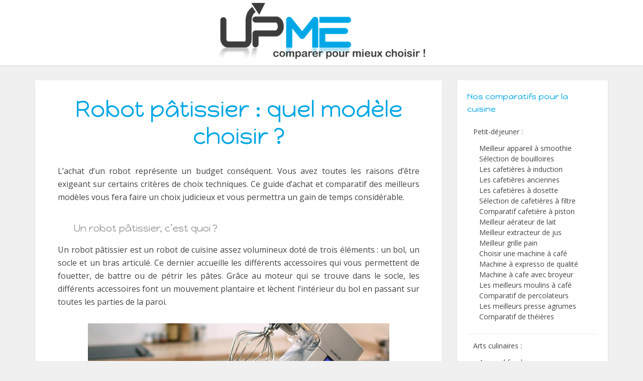

--- FILE ---
content_type: text/html; charset=UTF-8
request_url: https://www.upme.fr/cuisine/comparatif-robot-patissier-prix-avis/
body_size: 29855
content:
<!DOCTYPE html><html lang="fr-FR" class="no-js no-svg"><head><meta http-equiv="Content-Type" content="text/html; charset=UTF-8" /><meta name="viewport" content="user-scalable=yes, width=device-width, initial-scale=1.0, maximum-scale=1, minimum-scale=1"><link rel="stylesheet" media="print" onload="this.onload=null;this.media='all';" id="ao_optimized_gfonts" href="https://fonts.googleapis.com/css?family=Open+Sans%3A400%7CHappy+Monkey%3A400&amp;display=swap"><link rel="profile" href="https://gmpg.org/xfn/11" /><meta name='robots' content='index, follow, max-image-preview:large, max-snippet:-1, max-video-preview:-1' /><title>Robot pâtissier : quel modèle choisir ? en janvier 2026</title><meta name="description" content="Le meilleur modèle de robot pâtissier qui saura répondre à vos besoins et à votre budget dans notre guide d&#039;achat comparatif." /><link rel="canonical" href="https://www.upme.fr/cuisine/comparatif-robot-patissier-prix-avis/" /><meta property="og:locale" content="fr_FR" /><meta property="og:type" content="article" /><meta property="og:title" content="Robot pâtissier : quel modèle choisir ? en janvier 2026" /><meta property="og:description" content="Le meilleur modèle de robot pâtissier qui saura répondre à vos besoins et à votre budget dans notre guide d&#039;achat comparatif." /><meta property="og:url" content="https://www.upme.fr/cuisine/comparatif-robot-patissier-prix-avis/" /><meta property="og:site_name" content="UPME" /><meta property="article:published_time" content="2021-05-24T14:14:39+00:00" /><meta property="article:modified_time" content="2021-05-24T14:19:28+00:00" /><meta property="og:image" content="https://www.upme.fr/wp-content/uploads/2021/05/quel-robot-patissier-choisir.jpg" /><meta property="og:image:width" content="810" /><meta property="og:image:height" content="538" /><meta property="og:image:type" content="image/jpeg" /><meta name="twitter:card" content="summary" /><meta name="twitter:label1" content="Écrit par" /><meta name="twitter:data1" content="Lai" /><meta name="twitter:label2" content="Durée de lecture estimée" /><meta name="twitter:data2" content="12 minutes" /> <script type="application/ld+json" class="yoast-schema-graph">{"@context":"https://schema.org","@graph":[{"@type":"WebSite","@id":"https://www.upme.fr/#website","url":"https://www.upme.fr/","name":"UPME","description":"Comparer pour mieux choisir !","potentialAction":[{"@type":"SearchAction","target":{"@type":"EntryPoint","urlTemplate":"https://www.upme.fr/?s={search_term_string}"},"query-input":"required name=search_term_string"}],"inLanguage":"fr-FR"},{"@type":"ImageObject","@id":"https://www.upme.fr/cuisine/comparatif-robot-patissier-prix-avis/#primaryimage","inLanguage":"fr-FR","url":"https://www.upme.fr/wp-content/uploads/2021/05/quel-robot-patissier-choisir.jpg","contentUrl":"https://www.upme.fr/wp-content/uploads/2021/05/quel-robot-patissier-choisir.jpg","width":810,"height":538},{"@type":"WebPage","@id":"https://www.upme.fr/cuisine/comparatif-robot-patissier-prix-avis/#webpage","url":"https://www.upme.fr/cuisine/comparatif-robot-patissier-prix-avis/","name":"Robot pâtissier : quel modèle choisir ? en janvier 2026","isPartOf":{"@id":"https://www.upme.fr/#website"},"primaryImageOfPage":{"@id":"https://www.upme.fr/cuisine/comparatif-robot-patissier-prix-avis/#primaryimage"},"datePublished":"2021-05-24T14:14:39+00:00","dateModified":"2021-05-24T14:19:28+00:00","author":{"@id":"https://www.upme.fr/#/schema/person/bd227825456844a9b4a9d06105cd75e9"},"description":"Le meilleur modèle de robot pâtissier qui saura répondre à vos besoins et à votre budget dans notre guide d'achat comparatif.","breadcrumb":{"@id":"https://www.upme.fr/cuisine/comparatif-robot-patissier-prix-avis/#breadcrumb"},"inLanguage":"fr-FR","potentialAction":[{"@type":"ReadAction","target":["https://www.upme.fr/cuisine/comparatif-robot-patissier-prix-avis/"]}]},{"@type":"BreadcrumbList","@id":"https://www.upme.fr/cuisine/comparatif-robot-patissier-prix-avis/#breadcrumb","itemListElement":[{"@type":"ListItem","position":1,"name":"Accueil","item":"https://www.upme.fr/"},{"@type":"ListItem","position":2,"name":"Robot pâtissier : quel modèle choisir ?"}]},{"@type":"Person","@id":"https://www.upme.fr/#/schema/person/bd227825456844a9b4a9d06105cd75e9","name":"Lai","image":{"@type":"ImageObject","@id":"https://www.upme.fr/#personlogo","inLanguage":"fr-FR","url":"https://www.upme.fr/wp-content/plugins/wp-user-avatar/deprecated/wp-user-avatar/images/wpua-96x96.png","contentUrl":"https://www.upme.fr/wp-content/plugins/wp-user-avatar/deprecated/wp-user-avatar/images/wpua-96x96.png","caption":"Lai"}}]}</script> <link rel='dns-prefetch' href='//www.upme.fr' /><link href='https://fonts.gstatic.com' crossorigin='anonymous' rel='preconnect' /><link rel="alternate" type="application/rss+xml" title="UPME &raquo; Flux" href="https://www.upme.fr/feed/" /><link rel="alternate" type="application/rss+xml" title="UPME &raquo; Flux des commentaires" href="https://www.upme.fr/comments/feed/" /><!-- <link rel='stylesheet' id='wp-block-library-css'  href='https://www.upme.fr/wp-includes/css/dist/block-library/style.min.css' type='text/css' media='all' /> --><!-- <link rel='stylesheet' id='redux-extendify-styles-css'  href='https://www.upme.fr/wp-content/cache/autoptimize/css/autoptimize_single_b49e6b83f7bd47e2b24fae34688e415c.css' type='text/css' media='all' /> -->
<link rel="stylesheet" type="text/css" href="//www.upme.fr/wp-content/cache/wpfc-minified/deb2zy15/6b238.css" media="all"/><!-- <link rel='stylesheet' id='mks_shortcodes_simple_line_icons-css'  href='https://www.upme.fr/wp-content/cache/autoptimize/css/autoptimize_single_fa8ce130c58975076654e09eb49a8002.css' type='text/css' media='screen' /> --><!-- <link rel='stylesheet' id='mks_shortcodes_css-css'  href='https://www.upme.fr/wp-content/cache/autoptimize/css/autoptimize_single_82d5ad2853fa3cd5adb9c065e88bbb1b.css' type='text/css' media='screen' /> -->
<link rel="stylesheet" type="text/css" href="//www.upme.fr/wp-content/cache/wpfc-minified/lldirc23/6b238.css" media="screen"/><!-- <link rel='stylesheet' id='toc-screen-css'  href='https://www.upme.fr/wp-content/plugins/table-of-contents-plus/screen.min.css' type='text/css' media='all' /> -->
<link rel="stylesheet" type="text/css" href="//www.upme.fr/wp-content/cache/wpfc-minified/1riaje6p/6b238.css" media="all"/><style id='toc-screen-inline-css' type='text/css'>div#toc_container {width: 45%;}div#toc_container ul li {font-size: 80%;}</style><!-- <link rel='stylesheet' id='ppress-frontend-css'  href='https://www.upme.fr/wp-content/plugins/wp-user-avatar/assets/css/frontend.min.css' type='text/css' media='all' /> --><!-- <link rel='stylesheet' id='ppress-flatpickr-css'  href='https://www.upme.fr/wp-content/plugins/wp-user-avatar/assets/flatpickr/flatpickr.min.css' type='text/css' media='all' /> --><!-- <link rel='stylesheet' id='ppress-select2-css'  href='https://www.upme.fr/wp-content/plugins/wp-user-avatar/assets/select2/select2.min.css' type='text/css' media='all' /> --><!-- <link rel='stylesheet' id='vce-style-css'  href='https://www.upme.fr/wp-content/cache/autoptimize/css/autoptimize_single_75c43aed4b4325557194961d3d566e00.css' type='text/css' media='all' /> -->
<link rel="stylesheet" type="text/css" href="//www.upme.fr/wp-content/cache/wpfc-minified/31dksb6b/6b238.css" media="all"/><style id='vce-style-inline-css' type='text/css'>body, button, input, select, textarea {font-size: 1.6rem;}.vce-single .entry-headline p{font-size: 2.2rem;}.main-navigation a{font-size: 1.6rem;}.sidebar .widget-title{font-size: 1.8rem;}.sidebar .widget, .vce-lay-c .entry-content, .vce-lay-h .entry-content {font-size: 1.4rem;}.vce-featured-link-article{font-size: 5.2rem;}.vce-featured-grid-big.vce-featured-grid .vce-featured-link-article{font-size: 3.4rem;}.vce-featured-grid .vce-featured-link-article{font-size: 2.2rem;}h1 { font-size: 4.5rem; }h2 { font-size: 4.0rem; }h3 { font-size: 3.5rem; }h4 { font-size: 2.5rem; }h5 { font-size: 2.0rem; }h6 { font-size: 1.8rem; }.comment-reply-title, .main-box-title{font-size: 2.2rem;}h1.entry-title{font-size: 4.5rem;}.vce-lay-a .entry-title a{font-size: 3.4rem;}.vce-lay-b .entry-title{font-size: 2.4rem;}.vce-lay-c .entry-title, .vce-sid-none .vce-lay-c .entry-title{font-size: 2.2rem;}.vce-lay-d .entry-title{font-size: 1.5rem;}.vce-lay-e .entry-title{font-size: 1.4rem;}.vce-lay-f .entry-title{font-size: 1.4rem;}.vce-lay-g .entry-title a, .vce-lay-g .entry-title a:hover{font-size: 3.0rem;}.vce-lay-h .entry-title{font-size: 2.4rem;}.entry-meta div,.entry-meta div a,.vce-lay-g .meta-item,.vce-lay-c .meta-item{font-size: 1.4rem;}.vce-lay-d .meta-category a,.vce-lay-d .entry-meta div,.vce-lay-d .entry-meta div a,.vce-lay-e .entry-meta div,.vce-lay-e .entry-meta div a,.vce-lay-e .fn,.vce-lay-e .meta-item{font-size: 1.3rem;}body {background-color:#f0f0f0;}body,.mks_author_widget h3,.site-description,.meta-category a,textarea {font-family: 'Open Sans';font-weight: 400;}h1,h2,h3,h4,h5,h6,blockquote,.vce-post-link,.site-title,.site-title a,.main-box-title,.comment-reply-title,.entry-title a,.vce-single .entry-headline p,.vce-prev-next-link,.author-title,.mks_pullquote,.widget_rss ul li .rsswidget,#bbpress-forums .bbp-forum-title,#bbpress-forums .bbp-topic-permalink {font-family: 'Happy Monkey';font-weight: 400;}.main-navigation a,.sidr a{font-family: 'Happy Monkey';font-weight: 400;}.vce-single .entry-content,.vce-single .entry-headline,.vce-single .entry-footer,.vce-share-bar {width: 720px;}.vce-lay-a .lay-a-content{width: 720px;max-width: 720px;}.vce-page .entry-content,.vce-page .entry-title-page {width: 650px;}.vce-sid-none .vce-single .entry-content,.vce-sid-none .vce-single .entry-headline,.vce-sid-none .vce-single .entry-footer {width: 930px;}.vce-sid-none .vce-page .entry-content,.vce-sid-none .vce-page .entry-title-page,.error404 .entry-content {width: 900px;max-width: 900px;}body, button, input, select, textarea{color: #444444;}h1,h2,h3,h4,h5,h6,.entry-title a,.prev-next-nav a,#bbpress-forums .bbp-forum-title, #bbpress-forums .bbp-topic-permalink,.woocommerce ul.products li.product .price .amount{color: #232323;}a,.entry-title a:hover,.vce-prev-next-link:hover,.vce-author-links a:hover,.required,.error404 h4,.prev-next-nav a:hover,#bbpress-forums .bbp-forum-title:hover, #bbpress-forums .bbp-topic-permalink:hover,.woocommerce ul.products li.product h3:hover,.woocommerce ul.products li.product h3:hover mark,.main-box-title a:hover{color: #5fa7e6;}.vce-square,.vce-main-content .mejs-controls .mejs-time-rail .mejs-time-current,button,input[type="button"],input[type="reset"],input[type="submit"],.vce-button,.pagination-wapper a,#vce-pagination .next.page-numbers,#vce-pagination .prev.page-numbers,#vce-pagination .page-numbers,#vce-pagination .page-numbers.current,.vce-link-pages a,#vce-pagination a,.vce-load-more a,.vce-slider-pagination .owl-nav > div,.vce-mega-menu-posts-wrap .owl-nav > div,.comment-reply-link:hover,.vce-featured-section a,.vce-lay-g .vce-featured-info .meta-category a,.vce-404-menu a,.vce-post.sticky .meta-image:before,#vce-pagination .page-numbers:hover,#bbpress-forums .bbp-pagination .current,#bbpress-forums .bbp-pagination a:hover,.woocommerce #respond input#submit,.woocommerce a.button,.woocommerce button.button,.woocommerce input.button,.woocommerce ul.products li.product .added_to_cart,.woocommerce #respond input#submit:hover,.woocommerce a.button:hover,.woocommerce button.button:hover,.woocommerce input.button:hover,.woocommerce ul.products li.product .added_to_cart:hover,.woocommerce #respond input#submit.alt,.woocommerce a.button.alt,.woocommerce button.button.alt,.woocommerce input.button.alt,.woocommerce #respond input#submit.alt:hover, .woocommerce a.button.alt:hover, .woocommerce button.button.alt:hover, .woocommerce input.button.alt:hover,.woocommerce span.onsale,.woocommerce .widget_price_filter .ui-slider .ui-slider-range,.woocommerce .widget_price_filter .ui-slider .ui-slider-handle,.comments-holder .navigation .page-numbers.current,.vce-lay-a .vce-read-more:hover,.vce-lay-c .vce-read-more:hover,body div.wpforms-container-full .wpforms-form input[type=submit], body div.wpforms-container-full .wpforms-form button[type=submit], body div.wpforms-container-full .wpforms-form .wpforms-page-button,body div.wpforms-container-full .wpforms-form input[type=submit]:hover, body div.wpforms-container-full .wpforms-form button[type=submit]:hover, body div.wpforms-container-full .wpforms-form .wpforms-page-button:hover {background-color: #5fa7e6;}#vce-pagination .page-numbers,.comments-holder .navigation .page-numbers{background: transparent;color: #5fa7e6;border: 1px solid #5fa7e6;}.comments-holder .navigation .page-numbers:hover{background: #5fa7e6;border: 1px solid #5fa7e6;}.bbp-pagination-links a{background: transparent;color: #5fa7e6;border: 1px solid #5fa7e6 !important;}#vce-pagination .page-numbers.current,.bbp-pagination-links span.current,.comments-holder .navigation .page-numbers.current{border: 1px solid #5fa7e6;}.widget_categories .cat-item:before,.widget_categories .cat-item .count{background: #5fa7e6;}.comment-reply-link,.vce-lay-a .vce-read-more,.vce-lay-c .vce-read-more{border: 1px solid #5fa7e6;}.entry-meta div,.entry-meta-count,.entry-meta div a,.comment-metadata a,.meta-category span,.meta-author-wrapped,.wp-caption .wp-caption-text,.widget_rss .rss-date,.sidebar cite,.site-footer cite,.sidebar .vce-post-list .entry-meta div,.sidebar .vce-post-list .entry-meta div a,.sidebar .vce-post-list .fn,.sidebar .vce-post-list .fn a,.site-footer .vce-post-list .entry-meta div,.site-footer .vce-post-list .entry-meta div a,.site-footer .vce-post-list .fn,.site-footer .vce-post-list .fn a,#bbpress-forums .bbp-topic-started-by,#bbpress-forums .bbp-topic-started-in,#bbpress-forums .bbp-forum-info .bbp-forum-content,#bbpress-forums p.bbp-topic-meta,span.bbp-admin-links a,.bbp-reply-post-date,#bbpress-forums li.bbp-header,#bbpress-forums li.bbp-footer,.woocommerce .woocommerce-result-count,.woocommerce .product_meta{color: #9b9b9b;}.main-box-title, .comment-reply-title, .main-box-head{background: #ffffff;color: #232323;}.main-box-title a{color: #232323;}.sidebar .widget .widget-title a{color: #232323;}.main-box,.comment-respond,.prev-next-nav{background: #f9f9f9;}.vce-post,ul.comment-list > li.comment,.main-box-single,.ie8 .vce-single,#disqus_thread,.vce-author-card,.vce-author-card .vce-content-outside,.mks-bredcrumbs-container,ul.comment-list > li.pingback{background: #ffffff;}.mks_tabs.horizontal .mks_tab_nav_item.active{border-bottom: 1px solid #ffffff;}.mks_tabs.horizontal .mks_tab_item,.mks_tabs.vertical .mks_tab_nav_item.active,.mks_tabs.horizontal .mks_tab_nav_item.active{background: #ffffff;}.mks_tabs.vertical .mks_tab_nav_item.active{border-right: 1px solid #ffffff;}#vce-pagination,.vce-slider-pagination .owl-controls,.vce-content-outside,.comments-holder .navigation{background: #f3f3f3;}.sidebar .widget-title{background: #ffffff;color: #00a6e4;}.sidebar .widget{background: #ffffff;}.sidebar .widget,.sidebar .widget li a,.sidebar .mks_author_widget h3 a,.sidebar .mks_author_widget h3,.sidebar .vce-search-form .vce-search-input,.sidebar .vce-search-form .vce-search-input:focus{color: #444444;}.sidebar .widget li a:hover,.sidebar .widget a,.widget_nav_menu li.menu-item-has-children:hover:after,.widget_pages li.page_item_has_children:hover:after{color: #00a6e4;}.sidebar .tagcloud a {border: 1px solid #00a6e4;}.sidebar .mks_author_link,.sidebar .tagcloud a:hover,.sidebar .mks_themeforest_widget .more,.sidebar button,.sidebar input[type="button"],.sidebar input[type="reset"],.sidebar input[type="submit"],.sidebar .vce-button,.sidebar .bbp_widget_login .button{background-color: #00a6e4;}.sidebar .mks_author_widget .mks_autor_link_wrap,.sidebar .mks_themeforest_widget .mks_read_more,.widget .meks-instagram-follow-link {background: #f3f3f3;}.sidebar #wp-calendar caption,.sidebar .recentcomments,.sidebar .post-date,.sidebar #wp-calendar tbody{color: rgba(68,68,68,0.7);}.site-footer{background: #373941;}.site-footer .widget-title{color: #ffffff;}.site-footer,.site-footer .widget,.site-footer .widget li a,.site-footer .mks_author_widget h3 a,.site-footer .mks_author_widget h3,.site-footer .vce-search-form .vce-search-input,.site-footer .vce-search-form .vce-search-input:focus{color: #f9f9f9;}.site-footer .widget li a:hover,.site-footer .widget a,.site-info a{color: #00a6e4;}.site-footer .tagcloud a {border: 1px solid #00a6e4;}.site-footer .mks_author_link,.site-footer .mks_themeforest_widget .more,.site-footer button,.site-footer input[type="button"],.site-footer input[type="reset"],.site-footer input[type="submit"],.site-footer .vce-button,.site-footer .tagcloud a:hover{background-color: #00a6e4;}.site-footer #wp-calendar caption,.site-footer .recentcomments,.site-footer .post-date,.site-footer #wp-calendar tbody,.site-footer .site-info{color: rgba(249,249,249,0.7);}.top-header,.top-nav-menu li .sub-menu{background: #3a3a3a;}.top-header,.top-header a{color: #ffffff;}.top-header .vce-search-form .vce-search-input,.top-header .vce-search-input:focus,.top-header .vce-search-submit{color: #ffffff;}.top-header .vce-search-form .vce-search-input::-webkit-input-placeholder { color: #ffffff;}.top-header .vce-search-form .vce-search-input:-moz-placeholder { color: #ffffff;}.top-header .vce-search-form .vce-search-input::-moz-placeholder { color: #ffffff;}.top-header .vce-search-form .vce-search-input:-ms-input-placeholder { color: #ffffff;}.header-1-wrapper{height: 130px;padding-top: 0px;}.header-2-wrapper,.header-3-wrapper{height: 130px;}.header-2-wrapper .site-branding,.header-3-wrapper .site-branding{top: 0px;left: 0px;}.site-title a, .site-title a:hover{color: #00a6e4;}.site-description{color: #aaaaaa;}.main-header{background-color: #ffffff;}.header-bottom-wrapper{background: #fcfcfc;}.vce-header-ads{margin: 20px 0;}.header-3-wrapper .nav-menu > li > a{padding: 55px 15px;}.header-sticky,.sidr{background: rgba(252,252,252,0.95);}.ie8 .header-sticky{background: #ffffff;}.main-navigation a,.nav-menu .vce-mega-menu > .sub-menu > li > a,.sidr li a,.vce-menu-parent{color: #3c3c3c;}.nav-menu > li:hover > a,.nav-menu > .current_page_item > a,.nav-menu > .current-menu-item > a,.nav-menu > .current-menu-ancestor > a,.main-navigation a.vce-item-selected,.main-navigation ul ul li:hover > a,.nav-menu ul .current-menu-item a,.nav-menu ul .current_page_item a,.vce-menu-parent:hover,.sidr li a:hover,.sidr li.sidr-class-current_page_item > a,.main-navigation li.current-menu-item.fa:before,.vce-responsive-nav{color: #00a6e4;}#sidr-id-vce_main_navigation_menu .soc-nav-menu li a:hover {color: #ffffff;}.nav-menu > li:hover > a,.nav-menu > .current_page_item > a,.nav-menu > .current-menu-item > a,.nav-menu > .current-menu-ancestor > a,.main-navigation a.vce-item-selected,.main-navigation ul ul,.header-sticky .nav-menu > .current_page_item:hover > a,.header-sticky .nav-menu > .current-menu-item:hover > a,.header-sticky .nav-menu > .current-menu-ancestor:hover > a,.header-sticky .main-navigation a.vce-item-selected:hover{background-color: #ffffff;}.search-header-wrap ul {border-top: 2px solid #00a6e4;}.vce-cart-icon a.vce-custom-cart span,.sidr-class-vce-custom-cart .sidr-class-vce-cart-count {background: #00a6e4;font-family: 'Open Sans';}.vce-border-top .main-box-title{border-top: 2px solid #5fa7e6;}.tagcloud a:hover,.sidebar .widget .mks_author_link,.sidebar .widget.mks_themeforest_widget .more,.site-footer .widget .mks_author_link,.site-footer .widget.mks_themeforest_widget .more,.vce-lay-g .entry-meta div,.vce-lay-g .fn,.vce-lay-g .fn a{color: #FFF;}.vce-featured-header .vce-featured-header-background{opacity: 0.5}.vce-featured-grid .vce-featured-header-background,.vce-post-big .vce-post-img:after,.vce-post-slider .vce-post-img:after{opacity: 0.3}.vce-featured-grid .owl-item:hover .vce-grid-text .vce-featured-header-background,.vce-post-big li:hover .vce-post-img:after,.vce-post-slider li:hover .vce-post-img:after {opacity: 0.6}.vce-featured-grid.vce-featured-grid-big .vce-featured-header-background,.vce-post-big .vce-post-img:after,.vce-post-slider .vce-post-img:after{opacity: 0.5}.vce-featured-grid.vce-featured-grid-big .owl-item:hover .vce-grid-text .vce-featured-header-background,.vce-post-big li:hover .vce-post-img:after,.vce-post-slider li:hover .vce-post-img:after {opacity: 0.8}#back-top {background: #323232}.sidr input[type=text]{background: rgba(60,60,60,0.1);color: rgba(60,60,60,0.5);}.is-style-solid-color{background-color: #5fa7e6;color: #ffffff;}.wp-block-image figcaption{color: #9b9b9b;}.wp-block-cover .wp-block-cover-image-text, .wp-block-cover .wp-block-cover-text, .wp-block-cover h2, .wp-block-cover-image .wp-block-cover-image-text, .wp-block-cover-image .wp-block-cover-text, .wp-block-cover-image h2,p.has-drop-cap:not(:focus)::first-letter,p.wp-block-subhead{font-family: 'Happy Monkey';font-weight: 400;}.wp-block-cover .wp-block-cover-image-text, .wp-block-cover .wp-block-cover-text, .wp-block-cover h2, .wp-block-cover-image .wp-block-cover-image-text, .wp-block-cover-image .wp-block-cover-text, .wp-block-cover-image h2{font-size: 2.5rem;}p.wp-block-subhead{font-size: 2.2rem;}.wp-block-button__link{background: #5fa7e6}.wp-block-search .wp-block-search__button{color: #ffffff}.meta-image:hover a img,.vce-lay-h .img-wrap:hover .meta-image > img,.img-wrp:hover img,.vce-gallery-big:hover img,.vce-gallery .gallery-item:hover img,.wp-block-gallery .blocks-gallery-item:hover img,.vce_posts_widget .vce-post-big li:hover img,.vce-featured-grid .owl-item:hover img,.vce-post-img:hover img,.mega-menu-img:hover img{-webkit-transform: scale(1.1);-moz-transform: scale(1.1);-o-transform: scale(1.1);-ms-transform: scale(1.1);transform: scale(1.1);}.has-small-font-size{ font-size: 1.2rem;}.has-large-font-size{ font-size: 1.9rem;}.has-huge-font-size{ font-size: 2.3rem;}@media(min-width: 671px){.has-small-font-size{ font-size: 1.3rem;}.has-normal-font-size{ font-size: 1.6rem;}.has-large-font-size{ font-size: 2.1rem;}.has-huge-font-size{ font-size: 2.8rem;}}.has-vce-acc-background-color{ background-color: #5fa7e6;}.has-vce-acc-color{ color: #5fa7e6;}.has-vce-meta-background-color{ background-color: #9b9b9b;}.has-vce-meta-color{ color: #9b9b9b;}.has-vce-txt-background-color{ background-color: #444444;}.has-vce-txt-color{ color: #444444;}.has-vce-bg-background-color{ background-color: #ffffff;}.has-vce-bg-color{ color: #ffffff;}.has-vce-cat-0-background-color{ background-color: ;}.has-vce-cat-0-color{ color: ;}.has-vce-cat-61-background-color{ background-color: #e5376e;}.has-vce-cat-61-color{ color: #e5376e;}.has-vce-cat-62-background-color{ background-color: #f4a00e;}.has-vce-cat-62-color{ color: #f4a00e;}.has-vce-cat-63-background-color{ background-color: #c958c9;}.has-vce-cat-63-color{ color: #c958c9;}.has-vce-cat-64-background-color{ background-color: #ce2204;}.has-vce-cat-64-color{ color: #ce2204;}.has-vce-cat-25-background-color{ background-color: #d23e36;}.has-vce-cat-25-color{ color: #d23e36;}.has-vce-cat-27-background-color{ background-color: #a8313f;}.has-vce-cat-27-color{ color: #a8313f;}.has-vce-cat-53-background-color{ background-color: #ecb22f;}.has-vce-cat-53-color{ color: #ecb22f;}.has-vce-cat-26-background-color{ background-color: #dd9fcf;}.has-vce-cat-26-color{ color: #dd9fcf;}.has-vce-cat-52-background-color{ background-color: #61457c;}.has-vce-cat-52-color{ color: #61457c;}.has-vce-cat-28-background-color{ background-color: #eb452f;}.has-vce-cat-28-color{ color: #eb452f;}.has-vce-cat-24-background-color{ background-color: #1536c0;}.has-vce-cat-24-color{ color: #1536c0;}.has-vce-cat-65-background-color{ background-color: #f49e31;}.has-vce-cat-65-color{ color: #f49e31;}.has-vce-cat-1-background-color{ background-color: #f17caf;}.has-vce-cat-1-color{ color: #f17caf;}.has-vce-cat-92-background-color{ background-color: #ae70af;}.has-vce-cat-92-color{ color: #ae70af;}.has-vce-cat-93-background-color{ background-color: #f17c42;}.has-vce-cat-93-color{ color: #f17c42;}.has-vce-cat-91-background-color{ background-color: #186bbd;}.has-vce-cat-91-color{ color: #186bbd;}.has-vce-cat-181-background-color{ background-color: #186bbd;}.has-vce-cat-181-color{ color: #186bbd;}.has-vce-cat-180-background-color{ background-color: #f17c42;}.has-vce-cat-180-color{ color: #f17c42;}.has-vce-cat-179-background-color{ background-color: #63b5d8;}.has-vce-cat-179-color{ color: #63b5d8;}.has-vce-cat-23-background-color{ background-color: #edb24e;}.has-vce-cat-23-color{ color: #edb24e;}.has-vce-cat-183-background-color{ background-color: #48b24e;}.has-vce-cat-183-color{ color: #48b24e;}.has-vce-cat-221-background-color{ background-color: #63b5d8;}.has-vce-cat-221-color{ color: #63b5d8;}.has-vce-cat-205-background-color{ background-color: #186bbd;}.has-vce-cat-205-color{ color: #186bbd;}.has-vce-cat-215-background-color{ background-color: #edb24e;}.has-vce-cat-215-color{ color: #edb24e;}.has-vce-cat-209-background-color{ background-color: #48b24e;}.has-vce-cat-209-color{ color: #48b24e;}.has-vce-cat-212-background-color{ background-color: #f17c42;}.has-vce-cat-212-color{ color: #f17c42;}.has-vce-cat-218-background-color{ background-color: #ae70af;}.has-vce-cat-218-color{ color: #ae70af;}.has-vce-cat-213-background-color{ background-color: #f17c42;}.has-vce-cat-213-color{ color: #f17c42;}.has-vce-cat-201-background-color{ background-color: #ef4166;}.has-vce-cat-201-color{ color: #ef4166;}.has-vce-cat-202-background-color{ background-color: #ef4166;}.has-vce-cat-202-color{ color: #ef4166;}.has-vce-cat-203-background-color{ background-color: #ef4166;}.has-vce-cat-203-color{ color: #ef4166;}.has-vce-cat-204-background-color{ background-color: #ef4166;}.has-vce-cat-204-color{ color: #ef4166;}.has-vce-cat-208-background-color{ background-color: #1c6caf;}.has-vce-cat-208-color{ color: #1c6caf;}.has-vce-cat-207-background-color{ background-color: #1c6caf;}.has-vce-cat-207-color{ color: #1c6caf;}.has-vce-cat-206-background-color{ background-color: #1c6caf;}.has-vce-cat-206-color{ color: #1c6caf;}.has-vce-cat-210-background-color{ background-color: #48b24e;}.has-vce-cat-210-color{ color: #48b24e;}.has-vce-cat-211-background-color{ background-color: #48b24e;}.has-vce-cat-211-color{ color: #48b24e;}.has-vce-cat-214-background-color{ background-color: #f17c42;}.has-vce-cat-214-color{ color: #f17c42;}.has-vce-cat-216-background-color{ background-color: #edb24e;}.has-vce-cat-216-color{ color: #edb24e;}.has-vce-cat-217-background-color{ background-color: #edb24e;}.has-vce-cat-217-color{ color: #edb24e;}.has-vce-cat-219-background-color{ background-color: #ae70af;}.has-vce-cat-219-color{ color: #ae70af;}.has-vce-cat-220-background-color{ background-color: #ae70af;}.has-vce-cat-220-color{ color: #ae70af;}.has-vce-cat-222-background-color{ background-color: #8224e3;}.has-vce-cat-222-color{ color: #8224e3;}.has-vce-cat-223-background-color{ background-color: #8224e3;}.has-vce-cat-223-color{ color: #8224e3;}.has-vce-cat-224-background-color{ background-color: #8224e3;}.has-vce-cat-224-color{ color: #8224e3;}.has-vce-cat-248-background-color{ background-color: #0d476c;}.has-vce-cat-248-color{ color: #0d476c;}.has-vce-cat-249-background-color{ background-color: #4dbfc6;}.has-vce-cat-249-color{ color: #4dbfc6;}.has-vce-cat-250-background-color{ background-color: #ffc62e;}.has-vce-cat-250-color{ color: #ffc62e;}.has-vce-cat-251-background-color{ background-color: #659e47;}.has-vce-cat-251-color{ color: #659e47;}.has-vce-cat-259-background-color{ background-color: #faa500;}.has-vce-cat-259-color{ color: #faa500;}.has-vce-cat-260-background-color{ background-color: #faa500;}.has-vce-cat-260-color{ color: #faa500;}.has-vce-cat-261-background-color{ background-color: #faa500;}.has-vce-cat-261-color{ color: #faa500;}a.category-61, .sidebar .widget .vce-post-list a.category-61{ color: #e5376e;}body.category-61 .main-box-title, .main-box-title.cat-61 { border-top: 2px solid #e5376e;}.widget_categories li.cat-item-61 .count { background: #e5376e;}.widget_categories li.cat-item-61:before { background:#e5376e;}.vce-featured-section .category-61, .vce-post-big .meta-category a.category-61, .vce-post-slider .meta-category a.category-61{ background-color: #e5376e;}.vce-lay-g .vce-featured-info .meta-category a.category-61{ background-color: #e5376e;}.vce-lay-h header .meta-category a.category-61{ background-color: #e5376e;}a.category-62, .sidebar .widget .vce-post-list a.category-62{ color: #f4a00e;}body.category-62 .main-box-title, .main-box-title.cat-62 { border-top: 2px solid #f4a00e;}.widget_categories li.cat-item-62 .count { background: #f4a00e;}.widget_categories li.cat-item-62:before { background:#f4a00e;}.vce-featured-section .category-62, .vce-post-big .meta-category a.category-62, .vce-post-slider .meta-category a.category-62{ background-color: #f4a00e;}.vce-lay-g .vce-featured-info .meta-category a.category-62{ background-color: #f4a00e;}.vce-lay-h header .meta-category a.category-62{ background-color: #f4a00e;}a.category-63, .sidebar .widget .vce-post-list a.category-63{ color: #c958c9;}body.category-63 .main-box-title, .main-box-title.cat-63 { border-top: 2px solid #c958c9;}.widget_categories li.cat-item-63 .count { background: #c958c9;}.widget_categories li.cat-item-63:before { background:#c958c9;}.vce-featured-section .category-63, .vce-post-big .meta-category a.category-63, .vce-post-slider .meta-category a.category-63{ background-color: #c958c9;}.vce-lay-g .vce-featured-info .meta-category a.category-63{ background-color: #c958c9;}.vce-lay-h header .meta-category a.category-63{ background-color: #c958c9;}a.category-64, .sidebar .widget .vce-post-list a.category-64{ color: #ce2204;}body.category-64 .main-box-title, .main-box-title.cat-64 { border-top: 2px solid #ce2204;}.widget_categories li.cat-item-64 .count { background: #ce2204;}.widget_categories li.cat-item-64:before { background:#ce2204;}.vce-featured-section .category-64, .vce-post-big .meta-category a.category-64, .vce-post-slider .meta-category a.category-64{ background-color: #ce2204;}.vce-lay-g .vce-featured-info .meta-category a.category-64{ background-color: #ce2204;}.vce-lay-h header .meta-category a.category-64{ background-color: #ce2204;}a.category-25, .sidebar .widget .vce-post-list a.category-25{ color: #d23e36;}body.category-25 .main-box-title, .main-box-title.cat-25 { border-top: 2px solid #d23e36;}.widget_categories li.cat-item-25 .count { background: #d23e36;}.widget_categories li.cat-item-25:before { background:#d23e36;}.vce-featured-section .category-25, .vce-post-big .meta-category a.category-25, .vce-post-slider .meta-category a.category-25{ background-color: #d23e36;}.vce-lay-g .vce-featured-info .meta-category a.category-25{ background-color: #d23e36;}.vce-lay-h header .meta-category a.category-25{ background-color: #d23e36;}a.category-27, .sidebar .widget .vce-post-list a.category-27{ color: #a8313f;}body.category-27 .main-box-title, .main-box-title.cat-27 { border-top: 2px solid #a8313f;}.widget_categories li.cat-item-27 .count { background: #a8313f;}.widget_categories li.cat-item-27:before { background:#a8313f;}.vce-featured-section .category-27, .vce-post-big .meta-category a.category-27, .vce-post-slider .meta-category a.category-27{ background-color: #a8313f;}.vce-lay-g .vce-featured-info .meta-category a.category-27{ background-color: #a8313f;}.vce-lay-h header .meta-category a.category-27{ background-color: #a8313f;}a.category-53, .sidebar .widget .vce-post-list a.category-53{ color: #ecb22f;}body.category-53 .main-box-title, .main-box-title.cat-53 { border-top: 2px solid #ecb22f;}.widget_categories li.cat-item-53 .count { background: #ecb22f;}.widget_categories li.cat-item-53:before { background:#ecb22f;}.vce-featured-section .category-53, .vce-post-big .meta-category a.category-53, .vce-post-slider .meta-category a.category-53{ background-color: #ecb22f;}.vce-lay-g .vce-featured-info .meta-category a.category-53{ background-color: #ecb22f;}.vce-lay-h header .meta-category a.category-53{ background-color: #ecb22f;}a.category-26, .sidebar .widget .vce-post-list a.category-26{ color: #dd9fcf;}body.category-26 .main-box-title, .main-box-title.cat-26 { border-top: 2px solid #dd9fcf;}.widget_categories li.cat-item-26 .count { background: #dd9fcf;}.widget_categories li.cat-item-26:before { background:#dd9fcf;}.vce-featured-section .category-26, .vce-post-big .meta-category a.category-26, .vce-post-slider .meta-category a.category-26{ background-color: #dd9fcf;}.vce-lay-g .vce-featured-info .meta-category a.category-26{ background-color: #dd9fcf;}.vce-lay-h header .meta-category a.category-26{ background-color: #dd9fcf;}a.category-52, .sidebar .widget .vce-post-list a.category-52{ color: #61457c;}body.category-52 .main-box-title, .main-box-title.cat-52 { border-top: 2px solid #61457c;}.widget_categories li.cat-item-52 .count { background: #61457c;}.widget_categories li.cat-item-52:before { background:#61457c;}.vce-featured-section .category-52, .vce-post-big .meta-category a.category-52, .vce-post-slider .meta-category a.category-52{ background-color: #61457c;}.vce-lay-g .vce-featured-info .meta-category a.category-52{ background-color: #61457c;}.vce-lay-h header .meta-category a.category-52{ background-color: #61457c;}a.category-28, .sidebar .widget .vce-post-list a.category-28{ color: #eb452f;}body.category-28 .main-box-title, .main-box-title.cat-28 { border-top: 2px solid #eb452f;}.widget_categories li.cat-item-28 .count { background: #eb452f;}.widget_categories li.cat-item-28:before { background:#eb452f;}.vce-featured-section .category-28, .vce-post-big .meta-category a.category-28, .vce-post-slider .meta-category a.category-28{ background-color: #eb452f;}.vce-lay-g .vce-featured-info .meta-category a.category-28{ background-color: #eb452f;}.vce-lay-h header .meta-category a.category-28{ background-color: #eb452f;}a.category-24, .sidebar .widget .vce-post-list a.category-24{ color: #1536c0;}body.category-24 .main-box-title, .main-box-title.cat-24 { border-top: 2px solid #1536c0;}.widget_categories li.cat-item-24 .count { background: #1536c0;}.widget_categories li.cat-item-24:before { background:#1536c0;}.vce-featured-section .category-24, .vce-post-big .meta-category a.category-24, .vce-post-slider .meta-category a.category-24{ background-color: #1536c0;}.vce-lay-g .vce-featured-info .meta-category a.category-24{ background-color: #1536c0;}.vce-lay-h header .meta-category a.category-24{ background-color: #1536c0;}a.category-65, .sidebar .widget .vce-post-list a.category-65{ color: #f49e31;}body.category-65 .main-box-title, .main-box-title.cat-65 { border-top: 2px solid #f49e31;}.widget_categories li.cat-item-65 .count { background: #f49e31;}.widget_categories li.cat-item-65:before { background:#f49e31;}.vce-featured-section .category-65, .vce-post-big .meta-category a.category-65, .vce-post-slider .meta-category a.category-65{ background-color: #f49e31;}.vce-lay-g .vce-featured-info .meta-category a.category-65{ background-color: #f49e31;}.vce-lay-h header .meta-category a.category-65{ background-color: #f49e31;}a.category-1, .sidebar .widget .vce-post-list a.category-1{ color: #f17caf;}body.category-1 .main-box-title, .main-box-title.cat-1 { border-top: 2px solid #f17caf;}.widget_categories li.cat-item-1 .count { background: #f17caf;}.widget_categories li.cat-item-1:before { background:#f17caf;}.vce-featured-section .category-1, .vce-post-big .meta-category a.category-1, .vce-post-slider .meta-category a.category-1{ background-color: #f17caf;}.vce-lay-g .vce-featured-info .meta-category a.category-1{ background-color: #f17caf;}.vce-lay-h header .meta-category a.category-1{ background-color: #f17caf;}a.category-92, .sidebar .widget .vce-post-list a.category-92{ color: #ae70af;}body.category-92 .main-box-title, .main-box-title.cat-92 { border-top: 2px solid #ae70af;}.widget_categories li.cat-item-92 .count { background: #ae70af;}.widget_categories li.cat-item-92:before { background:#ae70af;}.vce-featured-section .category-92, .vce-post-big .meta-category a.category-92, .vce-post-slider .meta-category a.category-92{ background-color: #ae70af;}.vce-lay-g .vce-featured-info .meta-category a.category-92{ background-color: #ae70af;}.vce-lay-h header .meta-category a.category-92{ background-color: #ae70af;}a.category-93, .sidebar .widget .vce-post-list a.category-93{ color: #f17c42;}body.category-93 .main-box-title, .main-box-title.cat-93 { border-top: 2px solid #f17c42;}.widget_categories li.cat-item-93 .count { background: #f17c42;}.widget_categories li.cat-item-93:before { background:#f17c42;}.vce-featured-section .category-93, .vce-post-big .meta-category a.category-93, .vce-post-slider .meta-category a.category-93{ background-color: #f17c42;}.vce-lay-g .vce-featured-info .meta-category a.category-93{ background-color: #f17c42;}.vce-lay-h header .meta-category a.category-93{ background-color: #f17c42;}a.category-91, .sidebar .widget .vce-post-list a.category-91{ color: #186bbd;}body.category-91 .main-box-title, .main-box-title.cat-91 { border-top: 2px solid #186bbd;}.widget_categories li.cat-item-91 .count { background: #186bbd;}.widget_categories li.cat-item-91:before { background:#186bbd;}.vce-featured-section .category-91, .vce-post-big .meta-category a.category-91, .vce-post-slider .meta-category a.category-91{ background-color: #186bbd;}.vce-lay-g .vce-featured-info .meta-category a.category-91{ background-color: #186bbd;}.vce-lay-h header .meta-category a.category-91{ background-color: #186bbd;}a.category-181, .sidebar .widget .vce-post-list a.category-181{ color: #186bbd;}body.category-181 .main-box-title, .main-box-title.cat-181 { border-top: 2px solid #186bbd;}.widget_categories li.cat-item-181 .count { background: #186bbd;}.widget_categories li.cat-item-181:before { background:#186bbd;}.vce-featured-section .category-181, .vce-post-big .meta-category a.category-181, .vce-post-slider .meta-category a.category-181{ background-color: #186bbd;}.vce-lay-g .vce-featured-info .meta-category a.category-181{ background-color: #186bbd;}.vce-lay-h header .meta-category a.category-181{ background-color: #186bbd;}a.category-180, .sidebar .widget .vce-post-list a.category-180{ color: #f17c42;}body.category-180 .main-box-title, .main-box-title.cat-180 { border-top: 2px solid #f17c42;}.widget_categories li.cat-item-180 .count { background: #f17c42;}.widget_categories li.cat-item-180:before { background:#f17c42;}.vce-featured-section .category-180, .vce-post-big .meta-category a.category-180, .vce-post-slider .meta-category a.category-180{ background-color: #f17c42;}.vce-lay-g .vce-featured-info .meta-category a.category-180{ background-color: #f17c42;}.vce-lay-h header .meta-category a.category-180{ background-color: #f17c42;}a.category-179, .sidebar .widget .vce-post-list a.category-179{ color: #63b5d8;}body.category-179 .main-box-title, .main-box-title.cat-179 { border-top: 2px solid #63b5d8;}.widget_categories li.cat-item-179 .count { background: #63b5d8;}.widget_categories li.cat-item-179:before { background:#63b5d8;}.vce-featured-section .category-179, .vce-post-big .meta-category a.category-179, .vce-post-slider .meta-category a.category-179{ background-color: #63b5d8;}.vce-lay-g .vce-featured-info .meta-category a.category-179{ background-color: #63b5d8;}.vce-lay-h header .meta-category a.category-179{ background-color: #63b5d8;}a.category-23, .sidebar .widget .vce-post-list a.category-23{ color: #edb24e;}body.category-23 .main-box-title, .main-box-title.cat-23 { border-top: 2px solid #edb24e;}.widget_categories li.cat-item-23 .count { background: #edb24e;}.widget_categories li.cat-item-23:before { background:#edb24e;}.vce-featured-section .category-23, .vce-post-big .meta-category a.category-23, .vce-post-slider .meta-category a.category-23{ background-color: #edb24e;}.vce-lay-g .vce-featured-info .meta-category a.category-23{ background-color: #edb24e;}.vce-lay-h header .meta-category a.category-23{ background-color: #edb24e;}a.category-183, .sidebar .widget .vce-post-list a.category-183{ color: #48b24e;}body.category-183 .main-box-title, .main-box-title.cat-183 { border-top: 2px solid #48b24e;}.widget_categories li.cat-item-183 .count { background: #48b24e;}.widget_categories li.cat-item-183:before { background:#48b24e;}.vce-featured-section .category-183, .vce-post-big .meta-category a.category-183, .vce-post-slider .meta-category a.category-183{ background-color: #48b24e;}.vce-lay-g .vce-featured-info .meta-category a.category-183{ background-color: #48b24e;}.vce-lay-h header .meta-category a.category-183{ background-color: #48b24e;}a.category-221, .sidebar .widget .vce-post-list a.category-221{ color: #63b5d8;}body.category-221 .main-box-title, .main-box-title.cat-221 { border-top: 2px solid #63b5d8;}.widget_categories li.cat-item-221 .count { background: #63b5d8;}.widget_categories li.cat-item-221:before { background:#63b5d8;}.vce-featured-section .category-221, .vce-post-big .meta-category a.category-221, .vce-post-slider .meta-category a.category-221{ background-color: #63b5d8;}.vce-lay-g .vce-featured-info .meta-category a.category-221{ background-color: #63b5d8;}.vce-lay-h header .meta-category a.category-221{ background-color: #63b5d8;}a.category-205, .sidebar .widget .vce-post-list a.category-205{ color: #186bbd;}body.category-205 .main-box-title, .main-box-title.cat-205 { border-top: 2px solid #186bbd;}.widget_categories li.cat-item-205 .count { background: #186bbd;}.widget_categories li.cat-item-205:before { background:#186bbd;}.vce-featured-section .category-205, .vce-post-big .meta-category a.category-205, .vce-post-slider .meta-category a.category-205{ background-color: #186bbd;}.vce-lay-g .vce-featured-info .meta-category a.category-205{ background-color: #186bbd;}.vce-lay-h header .meta-category a.category-205{ background-color: #186bbd;}a.category-215, .sidebar .widget .vce-post-list a.category-215{ color: #edb24e;}body.category-215 .main-box-title, .main-box-title.cat-215 { border-top: 2px solid #edb24e;}.widget_categories li.cat-item-215 .count { background: #edb24e;}.widget_categories li.cat-item-215:before { background:#edb24e;}.vce-featured-section .category-215, .vce-post-big .meta-category a.category-215, .vce-post-slider .meta-category a.category-215{ background-color: #edb24e;}.vce-lay-g .vce-featured-info .meta-category a.category-215{ background-color: #edb24e;}.vce-lay-h header .meta-category a.category-215{ background-color: #edb24e;}a.category-209, .sidebar .widget .vce-post-list a.category-209{ color: #48b24e;}body.category-209 .main-box-title, .main-box-title.cat-209 { border-top: 2px solid #48b24e;}.widget_categories li.cat-item-209 .count { background: #48b24e;}.widget_categories li.cat-item-209:before { background:#48b24e;}.vce-featured-section .category-209, .vce-post-big .meta-category a.category-209, .vce-post-slider .meta-category a.category-209{ background-color: #48b24e;}.vce-lay-g .vce-featured-info .meta-category a.category-209{ background-color: #48b24e;}.vce-lay-h header .meta-category a.category-209{ background-color: #48b24e;}a.category-212, .sidebar .widget .vce-post-list a.category-212{ color: #f17c42;}body.category-212 .main-box-title, .main-box-title.cat-212 { border-top: 2px solid #f17c42;}.widget_categories li.cat-item-212 .count { background: #f17c42;}.widget_categories li.cat-item-212:before { background:#f17c42;}.vce-featured-section .category-212, .vce-post-big .meta-category a.category-212, .vce-post-slider .meta-category a.category-212{ background-color: #f17c42;}.vce-lay-g .vce-featured-info .meta-category a.category-212{ background-color: #f17c42;}.vce-lay-h header .meta-category a.category-212{ background-color: #f17c42;}a.category-218, .sidebar .widget .vce-post-list a.category-218{ color: #ae70af;}body.category-218 .main-box-title, .main-box-title.cat-218 { border-top: 2px solid #ae70af;}.widget_categories li.cat-item-218 .count { background: #ae70af;}.widget_categories li.cat-item-218:before { background:#ae70af;}.vce-featured-section .category-218, .vce-post-big .meta-category a.category-218, .vce-post-slider .meta-category a.category-218{ background-color: #ae70af;}.vce-lay-g .vce-featured-info .meta-category a.category-218{ background-color: #ae70af;}.vce-lay-h header .meta-category a.category-218{ background-color: #ae70af;}a.category-213, .sidebar .widget .vce-post-list a.category-213{ color: #f17c42;}body.category-213 .main-box-title, .main-box-title.cat-213 { border-top: 2px solid #f17c42;}.widget_categories li.cat-item-213 .count { background: #f17c42;}.widget_categories li.cat-item-213:before { background:#f17c42;}.vce-featured-section .category-213, .vce-post-big .meta-category a.category-213, .vce-post-slider .meta-category a.category-213{ background-color: #f17c42;}.vce-lay-g .vce-featured-info .meta-category a.category-213{ background-color: #f17c42;}.vce-lay-h header .meta-category a.category-213{ background-color: #f17c42;}a.category-201, .sidebar .widget .vce-post-list a.category-201{ color: #ef4166;}body.category-201 .main-box-title, .main-box-title.cat-201 { border-top: 2px solid #ef4166;}.widget_categories li.cat-item-201 .count { background: #ef4166;}.widget_categories li.cat-item-201:before { background:#ef4166;}.vce-featured-section .category-201, .vce-post-big .meta-category a.category-201, .vce-post-slider .meta-category a.category-201{ background-color: #ef4166;}.vce-lay-g .vce-featured-info .meta-category a.category-201{ background-color: #ef4166;}.vce-lay-h header .meta-category a.category-201{ background-color: #ef4166;}a.category-202, .sidebar .widget .vce-post-list a.category-202{ color: #ef4166;}body.category-202 .main-box-title, .main-box-title.cat-202 { border-top: 2px solid #ef4166;}.widget_categories li.cat-item-202 .count { background: #ef4166;}.widget_categories li.cat-item-202:before { background:#ef4166;}.vce-featured-section .category-202, .vce-post-big .meta-category a.category-202, .vce-post-slider .meta-category a.category-202{ background-color: #ef4166;}.vce-lay-g .vce-featured-info .meta-category a.category-202{ background-color: #ef4166;}.vce-lay-h header .meta-category a.category-202{ background-color: #ef4166;}a.category-203, .sidebar .widget .vce-post-list a.category-203{ color: #ef4166;}body.category-203 .main-box-title, .main-box-title.cat-203 { border-top: 2px solid #ef4166;}.widget_categories li.cat-item-203 .count { background: #ef4166;}.widget_categories li.cat-item-203:before { background:#ef4166;}.vce-featured-section .category-203, .vce-post-big .meta-category a.category-203, .vce-post-slider .meta-category a.category-203{ background-color: #ef4166;}.vce-lay-g .vce-featured-info .meta-category a.category-203{ background-color: #ef4166;}.vce-lay-h header .meta-category a.category-203{ background-color: #ef4166;}a.category-204, .sidebar .widget .vce-post-list a.category-204{ color: #ef4166;}body.category-204 .main-box-title, .main-box-title.cat-204 { border-top: 2px solid #ef4166;}.widget_categories li.cat-item-204 .count { background: #ef4166;}.widget_categories li.cat-item-204:before { background:#ef4166;}.vce-featured-section .category-204, .vce-post-big .meta-category a.category-204, .vce-post-slider .meta-category a.category-204{ background-color: #ef4166;}.vce-lay-g .vce-featured-info .meta-category a.category-204{ background-color: #ef4166;}.vce-lay-h header .meta-category a.category-204{ background-color: #ef4166;}a.category-208, .sidebar .widget .vce-post-list a.category-208{ color: #1c6caf;}body.category-208 .main-box-title, .main-box-title.cat-208 { border-top: 2px solid #1c6caf;}.widget_categories li.cat-item-208 .count { background: #1c6caf;}.widget_categories li.cat-item-208:before { background:#1c6caf;}.vce-featured-section .category-208, .vce-post-big .meta-category a.category-208, .vce-post-slider .meta-category a.category-208{ background-color: #1c6caf;}.vce-lay-g .vce-featured-info .meta-category a.category-208{ background-color: #1c6caf;}.vce-lay-h header .meta-category a.category-208{ background-color: #1c6caf;}a.category-207, .sidebar .widget .vce-post-list a.category-207{ color: #1c6caf;}body.category-207 .main-box-title, .main-box-title.cat-207 { border-top: 2px solid #1c6caf;}.widget_categories li.cat-item-207 .count { background: #1c6caf;}.widget_categories li.cat-item-207:before { background:#1c6caf;}.vce-featured-section .category-207, .vce-post-big .meta-category a.category-207, .vce-post-slider .meta-category a.category-207{ background-color: #1c6caf;}.vce-lay-g .vce-featured-info .meta-category a.category-207{ background-color: #1c6caf;}.vce-lay-h header .meta-category a.category-207{ background-color: #1c6caf;}a.category-206, .sidebar .widget .vce-post-list a.category-206{ color: #1c6caf;}body.category-206 .main-box-title, .main-box-title.cat-206 { border-top: 2px solid #1c6caf;}.widget_categories li.cat-item-206 .count { background: #1c6caf;}.widget_categories li.cat-item-206:before { background:#1c6caf;}.vce-featured-section .category-206, .vce-post-big .meta-category a.category-206, .vce-post-slider .meta-category a.category-206{ background-color: #1c6caf;}.vce-lay-g .vce-featured-info .meta-category a.category-206{ background-color: #1c6caf;}.vce-lay-h header .meta-category a.category-206{ background-color: #1c6caf;}a.category-210, .sidebar .widget .vce-post-list a.category-210{ color: #48b24e;}body.category-210 .main-box-title, .main-box-title.cat-210 { border-top: 2px solid #48b24e;}.widget_categories li.cat-item-210 .count { background: #48b24e;}.widget_categories li.cat-item-210:before { background:#48b24e;}.vce-featured-section .category-210, .vce-post-big .meta-category a.category-210, .vce-post-slider .meta-category a.category-210{ background-color: #48b24e;}.vce-lay-g .vce-featured-info .meta-category a.category-210{ background-color: #48b24e;}.vce-lay-h header .meta-category a.category-210{ background-color: #48b24e;}a.category-211, .sidebar .widget .vce-post-list a.category-211{ color: #48b24e;}body.category-211 .main-box-title, .main-box-title.cat-211 { border-top: 2px solid #48b24e;}.widget_categories li.cat-item-211 .count { background: #48b24e;}.widget_categories li.cat-item-211:before { background:#48b24e;}.vce-featured-section .category-211, .vce-post-big .meta-category a.category-211, .vce-post-slider .meta-category a.category-211{ background-color: #48b24e;}.vce-lay-g .vce-featured-info .meta-category a.category-211{ background-color: #48b24e;}.vce-lay-h header .meta-category a.category-211{ background-color: #48b24e;}a.category-214, .sidebar .widget .vce-post-list a.category-214{ color: #f17c42;}body.category-214 .main-box-title, .main-box-title.cat-214 { border-top: 2px solid #f17c42;}.widget_categories li.cat-item-214 .count { background: #f17c42;}.widget_categories li.cat-item-214:before { background:#f17c42;}.vce-featured-section .category-214, .vce-post-big .meta-category a.category-214, .vce-post-slider .meta-category a.category-214{ background-color: #f17c42;}.vce-lay-g .vce-featured-info .meta-category a.category-214{ background-color: #f17c42;}.vce-lay-h header .meta-category a.category-214{ background-color: #f17c42;}a.category-216, .sidebar .widget .vce-post-list a.category-216{ color: #edb24e;}body.category-216 .main-box-title, .main-box-title.cat-216 { border-top: 2px solid #edb24e;}.widget_categories li.cat-item-216 .count { background: #edb24e;}.widget_categories li.cat-item-216:before { background:#edb24e;}.vce-featured-section .category-216, .vce-post-big .meta-category a.category-216, .vce-post-slider .meta-category a.category-216{ background-color: #edb24e;}.vce-lay-g .vce-featured-info .meta-category a.category-216{ background-color: #edb24e;}.vce-lay-h header .meta-category a.category-216{ background-color: #edb24e;}a.category-217, .sidebar .widget .vce-post-list a.category-217{ color: #edb24e;}body.category-217 .main-box-title, .main-box-title.cat-217 { border-top: 2px solid #edb24e;}.widget_categories li.cat-item-217 .count { background: #edb24e;}.widget_categories li.cat-item-217:before { background:#edb24e;}.vce-featured-section .category-217, .vce-post-big .meta-category a.category-217, .vce-post-slider .meta-category a.category-217{ background-color: #edb24e;}.vce-lay-g .vce-featured-info .meta-category a.category-217{ background-color: #edb24e;}.vce-lay-h header .meta-category a.category-217{ background-color: #edb24e;}a.category-219, .sidebar .widget .vce-post-list a.category-219{ color: #ae70af;}body.category-219 .main-box-title, .main-box-title.cat-219 { border-top: 2px solid #ae70af;}.widget_categories li.cat-item-219 .count { background: #ae70af;}.widget_categories li.cat-item-219:before { background:#ae70af;}.vce-featured-section .category-219, .vce-post-big .meta-category a.category-219, .vce-post-slider .meta-category a.category-219{ background-color: #ae70af;}.vce-lay-g .vce-featured-info .meta-category a.category-219{ background-color: #ae70af;}.vce-lay-h header .meta-category a.category-219{ background-color: #ae70af;}a.category-220, .sidebar .widget .vce-post-list a.category-220{ color: #ae70af;}body.category-220 .main-box-title, .main-box-title.cat-220 { border-top: 2px solid #ae70af;}.widget_categories li.cat-item-220 .count { background: #ae70af;}.widget_categories li.cat-item-220:before { background:#ae70af;}.vce-featured-section .category-220, .vce-post-big .meta-category a.category-220, .vce-post-slider .meta-category a.category-220{ background-color: #ae70af;}.vce-lay-g .vce-featured-info .meta-category a.category-220{ background-color: #ae70af;}.vce-lay-h header .meta-category a.category-220{ background-color: #ae70af;}a.category-222, .sidebar .widget .vce-post-list a.category-222{ color: #8224e3;}body.category-222 .main-box-title, .main-box-title.cat-222 { border-top: 2px solid #8224e3;}.widget_categories li.cat-item-222 .count { background: #8224e3;}.widget_categories li.cat-item-222:before { background:#8224e3;}.vce-featured-section .category-222, .vce-post-big .meta-category a.category-222, .vce-post-slider .meta-category a.category-222{ background-color: #8224e3;}.vce-lay-g .vce-featured-info .meta-category a.category-222{ background-color: #8224e3;}.vce-lay-h header .meta-category a.category-222{ background-color: #8224e3;}a.category-223, .sidebar .widget .vce-post-list a.category-223{ color: #8224e3;}body.category-223 .main-box-title, .main-box-title.cat-223 { border-top: 2px solid #8224e3;}.widget_categories li.cat-item-223 .count { background: #8224e3;}.widget_categories li.cat-item-223:before { background:#8224e3;}.vce-featured-section .category-223, .vce-post-big .meta-category a.category-223, .vce-post-slider .meta-category a.category-223{ background-color: #8224e3;}.vce-lay-g .vce-featured-info .meta-category a.category-223{ background-color: #8224e3;}.vce-lay-h header .meta-category a.category-223{ background-color: #8224e3;}a.category-224, .sidebar .widget .vce-post-list a.category-224{ color: #8224e3;}body.category-224 .main-box-title, .main-box-title.cat-224 { border-top: 2px solid #8224e3;}.widget_categories li.cat-item-224 .count { background: #8224e3;}.widget_categories li.cat-item-224:before { background:#8224e3;}.vce-featured-section .category-224, .vce-post-big .meta-category a.category-224, .vce-post-slider .meta-category a.category-224{ background-color: #8224e3;}.vce-lay-g .vce-featured-info .meta-category a.category-224{ background-color: #8224e3;}.vce-lay-h header .meta-category a.category-224{ background-color: #8224e3;}a.category-248, .sidebar .widget .vce-post-list a.category-248{ color: #0d476c;}body.category-248 .main-box-title, .main-box-title.cat-248 { border-top: 2px solid #0d476c;}.widget_categories li.cat-item-248 .count { background: #0d476c;}.widget_categories li.cat-item-248:before { background:#0d476c;}.vce-featured-section .category-248, .vce-post-big .meta-category a.category-248, .vce-post-slider .meta-category a.category-248{ background-color: #0d476c;}.vce-lay-g .vce-featured-info .meta-category a.category-248{ background-color: #0d476c;}.vce-lay-h header .meta-category a.category-248{ background-color: #0d476c;}a.category-249, .sidebar .widget .vce-post-list a.category-249{ color: #4dbfc6;}body.category-249 .main-box-title, .main-box-title.cat-249 { border-top: 2px solid #4dbfc6;}.widget_categories li.cat-item-249 .count { background: #4dbfc6;}.widget_categories li.cat-item-249:before { background:#4dbfc6;}.vce-featured-section .category-249, .vce-post-big .meta-category a.category-249, .vce-post-slider .meta-category a.category-249{ background-color: #4dbfc6;}.vce-lay-g .vce-featured-info .meta-category a.category-249{ background-color: #4dbfc6;}.vce-lay-h header .meta-category a.category-249{ background-color: #4dbfc6;}a.category-250, .sidebar .widget .vce-post-list a.category-250{ color: #ffc62e;}body.category-250 .main-box-title, .main-box-title.cat-250 { border-top: 2px solid #ffc62e;}.widget_categories li.cat-item-250 .count { background: #ffc62e;}.widget_categories li.cat-item-250:before { background:#ffc62e;}.vce-featured-section .category-250, .vce-post-big .meta-category a.category-250, .vce-post-slider .meta-category a.category-250{ background-color: #ffc62e;}.vce-lay-g .vce-featured-info .meta-category a.category-250{ background-color: #ffc62e;}.vce-lay-h header .meta-category a.category-250{ background-color: #ffc62e;}a.category-251, .sidebar .widget .vce-post-list a.category-251{ color: #659e47;}body.category-251 .main-box-title, .main-box-title.cat-251 { border-top: 2px solid #659e47;}.widget_categories li.cat-item-251 .count { background: #659e47;}.widget_categories li.cat-item-251:before { background:#659e47;}.vce-featured-section .category-251, .vce-post-big .meta-category a.category-251, .vce-post-slider .meta-category a.category-251{ background-color: #659e47;}.vce-lay-g .vce-featured-info .meta-category a.category-251{ background-color: #659e47;}.vce-lay-h header .meta-category a.category-251{ background-color: #659e47;}a.category-259, .sidebar .widget .vce-post-list a.category-259{ color: #faa500;}body.category-259 .main-box-title, .main-box-title.cat-259 { border-top: 2px solid #faa500;}.widget_categories li.cat-item-259 .count { background: #faa500;}.widget_categories li.cat-item-259:before { background:#faa500;}.vce-featured-section .category-259, .vce-post-big .meta-category a.category-259, .vce-post-slider .meta-category a.category-259{ background-color: #faa500;}.vce-lay-g .vce-featured-info .meta-category a.category-259{ background-color: #faa500;}.vce-lay-h header .meta-category a.category-259{ background-color: #faa500;}a.category-260, .sidebar .widget .vce-post-list a.category-260{ color: #faa500;}body.category-260 .main-box-title, .main-box-title.cat-260 { border-top: 2px solid #faa500;}.widget_categories li.cat-item-260 .count { background: #faa500;}.widget_categories li.cat-item-260:before { background:#faa500;}.vce-featured-section .category-260, .vce-post-big .meta-category a.category-260, .vce-post-slider .meta-category a.category-260{ background-color: #faa500;}.vce-lay-g .vce-featured-info .meta-category a.category-260{ background-color: #faa500;}.vce-lay-h header .meta-category a.category-260{ background-color: #faa500;}a.category-261, .sidebar .widget .vce-post-list a.category-261{ color: #faa500;}body.category-261 .main-box-title, .main-box-title.cat-261 { border-top: 2px solid #faa500;}.widget_categories li.cat-item-261 .count { background: #faa500;}.widget_categories li.cat-item-261:before { background:#faa500;}.vce-featured-section .category-261, .vce-post-big .meta-category a.category-261, .vce-post-slider .meta-category a.category-261{ background-color: #faa500;}.vce-lay-g .vce-featured-info .meta-category a.category-261{ background-color: #faa500;}.vce-lay-h header .meta-category a.category-261{ background-color: #faa500;}</style><!-- <link rel='stylesheet' id='vce_child_load_scripts-css'  href='https://www.upme.fr/wp-content/cache/autoptimize/css/autoptimize_single_e34f706e84b55dc840a6dfae86b33fd2.css' type='text/css' media='screen' /> -->
<link rel="stylesheet" type="text/css" href="//www.upme.fr/wp-content/cache/wpfc-minified/mm1ffmrp/6b238.css" media="screen"/><!-- <link rel='stylesheet' id='meks-ads-widget-css'  href='https://www.upme.fr/wp-content/cache/autoptimize/css/autoptimize_single_2df4cf12234774120bd859c9819b32e4.css' type='text/css' media='all' /> --><!-- <link rel='stylesheet' id='meks-author-widget-css'  href='https://www.upme.fr/wp-content/cache/autoptimize/css/autoptimize_single_5fa29058f044e3fbaf32a3c8cdfb675e.css' type='text/css' media='all' /> --><!-- <link rel='stylesheet' id='meks-social-widget-css'  href='https://www.upme.fr/wp-content/cache/autoptimize/css/autoptimize_single_390888d9b8f91b8a73b96315aac75eea.css' type='text/css' media='all' /> --><!-- <link rel='stylesheet' id='tablepress-default-css'  href='https://www.upme.fr/wp-content/tablepress-combined.min.css' type='text/css' media='all' /> --><!-- <link rel='stylesheet' id='aawp-css'  href='https://www.upme.fr/wp-content/cache/autoptimize/css/autoptimize_single_57842f8a7bdea5d0e1cc3c095cd43a7c.css' type='text/css' media='all' /> -->
<link rel="stylesheet" type="text/css" href="//www.upme.fr/wp-content/cache/wpfc-minified/7yn13oa9/6b27v.css" media="all"/> <script src='//www.upme.fr/wp-content/cache/wpfc-minified/jy4sdtwh/6b238.js' type="text/javascript"></script>
<!-- <script type='text/javascript' async='async' src='https://www.upme.fr/wp-includes/js/jquery/jquery.min.js' id='jquery-core-js'></script> --> <link rel="https://api.w.org/" href="https://www.upme.fr/wp-json/" /><link rel="alternate" type="application/json" href="https://www.upme.fr/wp-json/wp/v2/posts/35711" /><link rel="EditURI" type="application/rsd+xml" title="RSD" href="https://www.upme.fr/xmlrpc.php?rsd" /><link rel="wlwmanifest" type="application/wlwmanifest+xml" href="https://www.upme.fr/wp-includes/wlwmanifest.xml" /><meta name="generator" content="WordPress 5.7.14" /><link rel='shortlink' href='https://www.upme.fr/?p=35711' /><link rel="alternate" type="application/json+oembed" href="https://www.upme.fr/wp-json/oembed/1.0/embed?url=https%3A%2F%2Fwww.upme.fr%2Fcuisine%2Fcomparatif-robot-patissier-prix-avis%2F" /><link rel="alternate" type="text/xml+oembed" href="https://www.upme.fr/wp-json/oembed/1.0/embed?url=https%3A%2F%2Fwww.upme.fr%2Fcuisine%2Fcomparatif-robot-patissier-prix-avis%2F&#038;format=xml" /><meta name="generator" content="Redux 4.4.4" /><style type="text/css">.aawp .aawp-tb__row--highlight{background-color:#256aaf;}.aawp .aawp-tb__row--highlight{color:#256aaf;}.aawp .aawp-tb__row--highlight a{color:#256aaf;}</style> <script async src="https://www.googletagmanager.com/gtag/js?id=UA-91096768-4"></script> <script>window.dataLayer = window.dataLayer || [];
function gtag(){dataLayer.push(arguments);}
gtag('js', new Date());
gtag('config', 'UA-91096768-4');</script> <link rel="icon" href="https://www.upme.fr/wp-content/uploads/2018/11/cropped-favicon-upme-32x32.png" sizes="32x32" /><link rel="icon" href="https://www.upme.fr/wp-content/uploads/2018/11/cropped-favicon-upme-192x192.png" sizes="192x192" /><link rel="apple-touch-icon" href="https://www.upme.fr/wp-content/uploads/2018/11/cropped-favicon-upme-180x180.png" /><meta name="msapplication-TileImage" content="https://www.upme.fr/wp-content/uploads/2018/11/cropped-favicon-upme-270x270.png" /><style type="text/css" id="wp-custom-css">h1 {
font-size: 2em;
color: #00a6e4;
padding-top: 10px;
padding-bottom: 1.25em;
}
h2 {
text-align: left;
font-size: 1.69em;
color: #5fa7e6;
padding-left: 0.8em;
padding-top: 1.25em;
padding-bottom: 0.94em; 
}
h3 {
text-align: justify;
font-size: 1.39em;
color: #3c3c3c;
padding-left: 1.4em;
padding-top: 0.63em;
padding-bottom: 0.94em; 
}
h4 {
text-align: justify;
font-size: 1.22em;
color: #9b9b9b;
padding-left: 1.6em;
padding-top: 0.32em;
padding-bottom: 0.32em; 
}
/* images centrées mobile only  */
@media (max-width: 768px) {
.alignleft,
.alignright {
float: none;
display: block;
margin-left: auto;
margin-right: auto;
}
}
@media (max-width: 768px) {
h2 {
padding-left: 5px;
font-size: 1.6em;
text-align: left;
}
h3 {
padding-left: 10px;
font-size: 1.4em;
text-align: left;
}
h4 {
padding-left: 10px;
font-size: 1.2em;
text-align: left;
}
h5 {
padding-left: 10px;
font-size: 1.2em;
text-align: left;
}
}
/* Gestion CSS Bouton Ama shortcode */
.amabtn {
background: linear-gradient(#ffe, #fc0) repeat scroll 0 0 rgba(0, 0, 0, 0);
border-radius: 3px;
box-shadow: 0 0 5px rgba(0, 0, 0, 0.5), 0 -1px 0 rgba(255, 255, 255, 0.4);
color: #000;
display: inline-block;
margin-bottom: 5px;
margin-top: 5px;
padding: 2px 14px 2px 2px;
text-align: center;
text-shadow: 0 1px 0 rgba(255, 255, 255, 0.2);
font-family: Arial,sans-serif;
font-size: 14px;
min-width: 100px;
}
.amabtn:hover {
background: linear-gradient(#fd5, #fb3) repeat scroll 0 0 rgba(0, 0, 0, 0);
color: #222;
}
.amaimg {
vertical-align: -9px;
margin-right: 12px;
}
/* Gestion CSS Bouton Ama shortcode Petit */
.amabtnpetit {
background: linear-gradient(#ffe, #fc0) repeat scroll 0 0 rgba(0, 0, 0, 0);
border-radius: 3px;
box-shadow: 0 0 5px rgba(0, 0, 0, 0.5), 0 -1px 0 rgba(255, 255, 255, 0.4);
color: #000;
display: inline-block;
margin-bottom: 5px;
margin-top: 5px;
padding: 2px 14px 2px 2px;
text-align: center;
text-shadow: 0 1px 0 rgba(255, 255, 255, 0.2);
font-family: Arial,sans-serif;
font-size: 12px;
/* min-width: 100px; */
}
.amabtnpetit:hover {
background: linear-gradient(#fd5, #fb3) repeat scroll 0 0 rgba(0, 0, 0, 0);
color: #222;
}
.amaimgpetit {
vertical-align: -6px;
margin-right: 6px;
}
/* Gestion padding p */
.entry-content p {text-align: justify; }
a {
color: #616161;
}
/* Desactivation forcée des comm */
#respond {display: none;}
/* Desactivation certaines cat sidebar */
.widget_categories .cat-item-223 {display: none; !important; }
.widget_categories .cat-item-210 {display: none; !important; }
.widget_categories .cat-item-211 {display: none; !important; }
.widget_categories .cat-item-216 {display: none; !important; }
.widget_categories .cat-item-204 {display: none; !important; }
.widget_categories .cat-item-203 {display: none; !important; }
.widget_categories .cat-item-202 {display: none; !important; }
.widget_categories .cat-item-201 {display: none; !important; }
.widget_categories .cat-item-219 {display: none; !important; }
.widget_categories .cat-item-213 {display: none; !important; }
.widget_categories .cat-item-224 {display: none; !important; }
.widget_categories .cat-item-217 {display: none; !important; }
.widget_categories .cat-item-208 {display: none; !important; }
.widget_categories .cat-item-207 {display: none; !important; }
.widget_categories .cat-item-206 {display: none; !important; }
.widget_categories .cat-item-220 {display: none; !important; }
.widget_categories .cat-item-214 {display: none; !important; }
/* .widget_categories .cat-item-127 {display: none; !important; } */
/* Gestion mise en forme H1 H2 et H3 */
mks_accordion_heading {
font-size: 24px;
color: #0BC0F5;
}
/* style texte avis wppostratings */
.textavis {
font-size: 10px;
color: #1c6caf;
margin-bottom: 7px;
padding:0;
}
/* Centrage H4 et H3 footer */
h4.widget-title { padding-left: 0; }
#mks_author_widget-3 h3 { padding-left: 0; }
/* Centrage P author footer */
.mks_author_widget p { text-align: justify; }
/* grille image */
.productSmall {
position: relative; height: 185px; margin: 5px;  float: left;   text-align: center;  border: 1px solid #DCDCDC;  box-shadow: 0px 0px 9px rgba(0, 0, 0, 0.2);  vertical-align: center;  
}
.psTwo { width: 350px; }
.psThree { width: 230px; }
.psFour { width: 170px; }
.imgProductSmall { max-height: 156px; }
.productBig {
text-align: center;
display: none;
position: absolute;
top: -30px;
left: -30px;
border: 1px solid #DCDCDC;
box-shadow: 0px 0px 9px rgba(0, 0, 0, 0.2);
z-index: 999;
background-color: #fff;
padding-left: 5px;
padding-right: 5px;
}
.comparison_table {
width: 100%;
clear: both;
}
.littleImg {
border:none;
max-width:100%;
max-height: 156px;
margin-top: 8px;
}
.bigImg {
border:none;
max-width:300px;
max-height: 300px;
margin-top: 4px;
}
.littleDiv {
text-align: center;
min-width: 168px;
}
.ombre {
border: 1px solid #DCDCDC;
box-shadow: 0px 0px 9px rgba(0, 0, 0, 0.2);
}
/* cadre texte */
.cadrenotreavis {
background:url('https://www.upme.fr/wp-content/uploads/2018/11/notre-avis.png') 1% 3% no-repeat #e9f7fe;
border-top:2px solid #23adfc;
border-bottom:2px solid #23adfc;
padding:2em 2em 2em 5em;
text-align: justify;
margin-top: 2.5em;
margin-bottom: 1.9em;
}
.cadrebonasavoir {
background:url('https://www.upme.fr/wp-content/uploads/2018/11/bon-a-savoir.png') 1% 3% no-repeat #fcede0;
border-top:2px solid #e27926;
border-bottom:2px solid #e27926;
padding:2em 2em 2em 5em;
text-align: justify;
margin-top: 2.5em;
margin-bottom: 1.9em;
}
.cadrearetenir {
background:url('https://www.upme.fr/wp-content/uploads/2018/11/a-retenir.png') 1% 3% no-repeat #eeeeee;
border-top:2px solid #626262;
border-bottom:2px solid #626262;
padding:2em 2em 2em 5em;
text-align: justify;
margin-top: 2.5em;
margin-bottom: 1.9em;
}
.cadrepetitplus {
background:url('https://www.upme.fr/wp-content/uploads/2018/11/petit-plus.png') 1% 3% no-repeat #fef5f8;
border-top:2px solid #e13f76;
border-bottom:2px solid #e13f76;
padding:2em 2em 2em 5em;
text-align: justify;
margin-top: 2.5em;
margin-bottom: 1.9em;
}
.cadre {
background:#fef5f8;
border-top:2px solid #e13f76;
border-bottom:2px solid #e13f76;
border-left:2px solid #e13f76;
border-right:2px solid #e13f76;
padding:2em 2em 2em 2em;
margin-top: 2.5em;
margin-bottom: 1.9em;
}
.cadregris {
background:#f9f9f9;
border-top:2px solid #626262;
border-bottom:2px solid #626262;
padding:2em 2em 2em 2em;
margin-top: 2.5em;
margin-bottom: 1.9em;
}
.promo {
font-size: 20px;
color: #393939;
text-align: center;
font-family: 'Happy Monkey';
padding-top: 6px;
padding-bottom: 10px;
}
.cadrex {
font-size: 22px;
color: #393939;
padding-left: 30px;
padding-top: 6px;
padding-bottom: 10px;
margin-top: 2.5em;
margin-bottom: 1.9em;
}
.note {
font-size: 26px;
color: #99be29;
font-family: 'Happy Monkey';
padding-left: 30px;
padding-top: 20px;
padding-bottom: 15px;
}
.comparatif {
font-size: 16px;
color: #3c3c3c;
font-family: 'Happy Monkey';
padding-left: 3px;
padding-top: 6px;
padding-bottom: 10px;
}
/* box description CAT */
.main-box-subtitle {
width: 85%;
margin-top: 20px;
margin-bottom: 20px;
text-align: justify;
}</style></head><body class="post-template-default single single-post postid-35711 single-format-standard wp-embed-responsive aawp-custom vce-sid-right voice-v_2_9_8 voice-child"><div id="vce-main"><header id="header" class="main-header"><div class="container header-1-wrapper header-main-area"><div class="vce-res-nav"> <a class="vce-responsive-nav" href="#sidr-main"><i class="fa fa-bars"></i></a></div><div class="site-branding"> <span class="site-title"><a href="https://www.upme.fr/" rel="home" class="has-logo"><picture class="vce-logo"><source media="(min-width: 1024px)" data-srcset="https://www.upme.fr/wp-content/uploads/2018/12/upme-logo.png"><source data-srcset="https://www.upme.fr/wp-content/uploads/2018/12/upme-logo.png"><noscript><img src="https://www.upme.fr/wp-content/uploads/2018/12/upme-logo.png" alt="UPME"></noscript><img class="lazyload" src='data:image/svg+xml,%3Csvg%20xmlns=%22http://www.w3.org/2000/svg%22%20viewBox=%220%200%20210%20140%22%3E%3C/svg%3E' data-src="https://www.upme.fr/wp-content/uploads/2018/12/upme-logo.png" alt="UPME"></picture></a></span></div></div><div class="header-bottom-wrapper"><div class="container"><nav id="site-navigation" class="main-navigation" role="navigation"></nav></div></div></header><div id="main-wrapper"><div id="content" class="container site-content vce-sid-right"><div id="primary" class="vce-main-content"><main id="main" class="main-box main-box-single"><article id="post-35711" class="vce-single post-35711 post type-post status-publish format-standard has-post-thumbnail hentry category-cuisine"><header class="entry-header"><h1 class="entry-title">Robot pâtissier : quel modèle choisir ?</h1><div class="entry-meta"></div></header><div class="entry-content"><p>L’achat d’un robot représente un budget conséquent. Vous avez toutes les raisons d’être exigeant sur certains critères de choix techniques. Ce guide d’achat et comparatif des meilleurs modèles vous fera faire un choix judicieux et vous permettra un gain de temps considérable.</p><h4>Un robot pâtissier, c’est quoi ?</h4><p>Un robot pâtissier est un robot de cuisine assez volumineux doté de trois éléments : un bol, un socle et un bras articulé. Ce dernier accueille les différents accessoires qui vous permettent de fouetter, de battre ou de pétrir les pâtes. Grâce au moteur qui se trouve dans le socle, les différents accessoires font un mouvement plantaire et lèchent l’intérieur du bol en passant sur toutes les parties de la paroi.</p><p><noscript><img class="aligncenter wp-image-35985" src="https://www.upme.fr/wp-content/uploads/2021/05/meilleur-robot-a-patisserie.jpeg" alt="" width="600" height="298" srcset="https://www.upme.fr/wp-content/uploads/2021/05/meilleur-robot-a-patisserie.jpeg 748w, https://www.upme.fr/wp-content/uploads/2021/05/meilleur-robot-a-patisserie-300x149.jpeg 300w" sizes="(max-width: 600px) 100vw, 600px" /></noscript><img class="lazyload aligncenter wp-image-35985" src='data:image/svg+xml,%3Csvg%20xmlns=%22http://www.w3.org/2000/svg%22%20viewBox=%220%200%20600%20298%22%3E%3C/svg%3E' data-src="https://www.upme.fr/wp-content/uploads/2021/05/meilleur-robot-a-patisserie.jpeg" alt="" width="600" height="298" data-srcset="https://www.upme.fr/wp-content/uploads/2021/05/meilleur-robot-a-patisserie.jpeg 748w, https://www.upme.fr/wp-content/uploads/2021/05/meilleur-robot-a-patisserie-300x149.jpeg 300w" data-sizes="(max-width: 600px) 100vw, 600px" /></p><h2>Les 4 meilleurs robots pâtissiers en 2026</h2><h3>Le meilleur rapport qualité-prix : Bosch StartLine</h3><p>Il s’agit d’un appareil multifonction à 7 vitesses + 1 mode turbo composé d’un bol de 3,9L. Il permet de réaliser différentes pâtisseries ou pétrir les pâtes comme les pâtes à pizza, à pain ou à brioche. Sa grande capacité est aussi bien adaptée pour un professionnel que pour une famille nombreuse. Ce robot pâtissier est très facile à prendre en main et est doté d’une grande stabilité grâce à son pied antidérapant.</p><h3>Le modèle haut de gamme : Kenwood kMix</h3><p>Voici un robot pâtissier de qualité supérieure qui permet de réaliser n’importe quelles pâtisserie et boulangerie. Il embarque un moteur à transmission directe avec 8 possibilités de vitesse ainsi qu&rsquo;une fonction pour les mélanges délicats. Son bol en acier inoxidable de 5L lui donne une solidité à toute épreuve.</p><p>Pour satisfaire toutes vos envies de patisserie, le modèle kMix est livré avec 3 emboust différents : un batteur, le pétrin et le fouet ballon.</p><h3>Le modèle pas cher : Moulinex Essential</h3><p>Ce robot pâtissier multifonction allie ergonomie, performance et praticité. Il est en mesure de vous surprendre nonobstant son petit prix. Le robot Twinzee est livré avec 3 accessoires : un fouet, un crochet et un batteur feuille. Sa puissance est de 800 W et il est doté de 6 vitesses. Il est design, stable (avec un support de base) et compact avec une hauteur de 30 cm. Son bol en inox fait 4,8 L.</p><h2>Comparatifs des meilleurs robots pâtissiers</h2><p>Selon les avis, voici les 4 meilleurs modèles de robots pâtissiers du moment. Choisissez celui qui correspond le plus à vos besoins.</p><div class="aawp"><div id="aawp-tb-35982"><div class="aawp-tb aawp-tb--desktop aawp-tb--cols-5 aawp-tb--hide-labels"><div class="aawp-tb__row"><div class="aawp-tb__head"></div><div class="aawp-tb-product-0 aawp-tb__data aawp-tb__data--type-thumb"><div class="aawp-tb-product-data-thumb"><span class="aawp-tb-thumb"><noscript><img src="https://m.media-amazon.com/images/I/41Eyn+nGREL.jpg" alt="Bosch, robot pâtissier, moteur 900 watts, mélange..." /></noscript><img class="lazyload" src='data:image/svg+xml,%3Csvg%20xmlns=%22http://www.w3.org/2000/svg%22%20viewBox=%220%200%20210%20140%22%3E%3C/svg%3E' data-src="https://m.media-amazon.com/images/I/41Eyn+nGREL.jpg" alt="Bosch, robot pâtissier, moteur 900 watts, mélange..." /></span></div></div><div class="aawp-tb-product-1 aawp-tb__data aawp-tb__data--type-thumb"><div class="aawp-tb-product-data-thumb"><span class="aawp-tb-thumb"><noscript><img src="https://m.media-amazon.com/images/I/413CjWAiIxL.jpg" alt="Robot pâtissier Kenwood kMix KMX750BK - bol 5 litres -..." /></noscript><img class="lazyload" src='data:image/svg+xml,%3Csvg%20xmlns=%22http://www.w3.org/2000/svg%22%20viewBox=%220%200%20210%20140%22%3E%3C/svg%3E' data-src="https://m.media-amazon.com/images/I/413CjWAiIxL.jpg" alt="Robot pâtissier Kenwood kMix KMX750BK - bol 5 litres -..." /></span></div></div><div class="aawp-tb-product-2 aawp-tb__data aawp-tb__data--type-thumb"><div class="aawp-tb-product-data-thumb"><span class="aawp-tb-thumb"><noscript><img src="https://m.media-amazon.com/images/I/31DDG-aUDiL.jpg" alt="MOULINEX ROBOT PATISSIER ESSENTIAL Robot multifonction..." /></noscript><img class="lazyload" src='data:image/svg+xml,%3Csvg%20xmlns=%22http://www.w3.org/2000/svg%22%20viewBox=%220%200%20210%20140%22%3E%3C/svg%3E' data-src="https://m.media-amazon.com/images/I/31DDG-aUDiL.jpg" alt="MOULINEX ROBOT PATISSIER ESSENTIAL Robot multifonction..." /></span></div></div><div class="aawp-tb-product-3 aawp-tb__data aawp-tb__data--type-thumb"><div class="aawp-tb-product-data-thumb"><span class="aawp-tb-thumb"><noscript><img src="https://m.media-amazon.com/images/I/41CLtcyRjZL.jpg" alt="KitchenAid Robot pâtissier multifonction - Bol en..." /></noscript><img class="lazyload" src='data:image/svg+xml,%3Csvg%20xmlns=%22http://www.w3.org/2000/svg%22%20viewBox=%220%200%20210%20140%22%3E%3C/svg%3E' data-src="https://m.media-amazon.com/images/I/41CLtcyRjZL.jpg" alt="KitchenAid Robot pâtissier multifonction - Bol en..." /></span></div></div></div><div class="aawp-tb__row"><div class="aawp-tb__head"></div><div class="aawp-tb-product-0 aawp-tb__data aawp-tb__data--type-custom_text"><div class="aawp-tb-product-data-custom_text">Robot pâtissier - Bosh</div></div><div class="aawp-tb-product-1 aawp-tb__data aawp-tb__data--type-custom_text"><div class="aawp-tb-product-data-custom_text">Robot pâtissier - Kenwood</div></div><div class="aawp-tb-product-2 aawp-tb__data aawp-tb__data--type-custom_text"><div class="aawp-tb-product-data-custom_text">Robot pâtissier - Moulinex</div></div><div class="aawp-tb-product-3 aawp-tb__data aawp-tb__data--type-custom_text"><div class="aawp-tb-product-data-custom_text">Robot pâtissier - KitchenAid</div></div></div><div class="aawp-tb__row"><div class="aawp-tb__head"></div><div class="aawp-tb-product-0 aawp-tb__data aawp-tb__data--type-custom_text"><div class="aawp-tb-product-data-custom_text">Capacité du bol : 3,9 L</div></div><div class="aawp-tb-product-1 aawp-tb__data aawp-tb__data--type-custom_text"><div class="aawp-tb-product-data-custom_text">Capacité du bol : 5 L</div></div><div class="aawp-tb-product-2 aawp-tb__data aawp-tb__data--type-custom_text"><div class="aawp-tb-product-data-custom_text">Capacité du bol : 4,8 L</div></div><div class="aawp-tb-product-3 aawp-tb__data aawp-tb__data--type-custom_text"><div class="aawp-tb-product-data-custom_text">Capacité du bol : 4,3 L</div></div></div><div class="aawp-tb__row"><div class="aawp-tb__head"></div><div class="aawp-tb-product-0 aawp-tb__data aawp-tb__data--type-custom_text"><div class="aawp-tb-product-data-custom_text">Vitesses : 7 + turbo</div></div><div class="aawp-tb-product-1 aawp-tb__data aawp-tb__data--type-custom_text"><div class="aawp-tb-product-data-custom_text">Vitesses : 8 + 1 délicat</div></div><div class="aawp-tb-product-2 aawp-tb__data aawp-tb__data--type-custom_text"><div class="aawp-tb-product-data-custom_text">Vitesses : 6 + mode pulse</div></div><div class="aawp-tb-product-3 aawp-tb__data aawp-tb__data--type-custom_text"><div class="aawp-tb-product-data-custom_text">Vitesses : 10</div></div></div><div class="aawp-tb__row"><div class="aawp-tb__head"></div><div class="aawp-tb-product-0 aawp-tb__data aawp-tb__data--type-custom_text"><div class="aawp-tb-product-data-custom_text">Mélangeurs : crochets + 2 fouets</div></div><div class="aawp-tb-product-1 aawp-tb__data aawp-tb__data--type-custom_text"><div class="aawp-tb-product-data-custom_text">Mélangeurs : fouet, pétrin et crochet</div></div><div class="aawp-tb-product-2 aawp-tb__data aawp-tb__data--type-custom_text"><div class="aawp-tb-product-data-custom_text">Mélangeurs : fouet, pétrin et crochet</div></div><div class="aawp-tb-product-3 aawp-tb__data aawp-tb__data--type-custom_text"><div class="aawp-tb-product-data-custom_text">Mélangeurs : fouet, pétrin et crochet</div></div></div><div class="aawp-tb__row"><div class="aawp-tb__head"></div><div class="aawp-tb-product-0 aawp-tb__data aawp-tb__data--type-custom_text"><div class="aawp-tb-product-data-custom_text">Note: 19,5/20</div></div><div class="aawp-tb-product-1 aawp-tb__data aawp-tb__data--type-custom_text"><div class="aawp-tb-product-data-custom_text">Note: 20/20</div></div><div class="aawp-tb-product-2 aawp-tb__data aawp-tb__data--type-custom_text"><div class="aawp-tb-product-data-custom_text">Note: 19/20</div></div><div class="aawp-tb-product-3 aawp-tb__data aawp-tb__data--type-custom_text"><div class="aawp-tb-product-data-custom_text">Note: 19/20</div></div></div><div class="aawp-tb__row"><div class="aawp-tb__head"></div><div class="aawp-tb-product-0 aawp-tb__data aawp-tb__data--type-price"><div class="aawp-tb-product-data-price">-</div></div><div class="aawp-tb-product-1 aawp-tb__data aawp-tb__data--type-price"><div class="aawp-tb-product-data-price">249,00 €</div></div><div class="aawp-tb-product-2 aawp-tb__data aawp-tb__data--type-price"><div class="aawp-tb-product-data-price">287,89 €</div></div><div class="aawp-tb-product-3 aawp-tb__data aawp-tb__data--type-price"><div class="aawp-tb-product-data-price">473,79 €</div></div></div><div class="aawp-tb__row"><div class="aawp-tb__head"></div><div class="aawp-tb-product-0 aawp-tb__data aawp-tb__data--type-button"><div class="aawp-tb-product-data-button"><a  data-aawp-product-asin="B00NEK6OJO" data-aawp-product-id="1009366" data-aawp-tracking-id="upme-21" data-aawp-product-title="Bosch robot pâtissier moteur 900 watts mélange homogène 3D 7 vitesses accessoires pâtisserie compact blanc/gris MUM54A00" class="aawp-button aawp-button--buy aawp-button aawp-button--amazon rounded shadow" href="https://www.amazon.fr/dp/B00NEK6OJO?tag=upme-21&#038;linkCode=ogi&#038;th=1&#038;psc=1" title="Voir plus" target="_blank" rel="nofollow noopener sponsored">Voir plus</a></div></div><div class="aawp-tb-product-1 aawp-tb__data aawp-tb__data--type-button"><div class="aawp-tb-product-data-button"><a  data-aawp-product-asin="B06ZYBYBB7" data-aawp-product-id="1007363" data-aawp-tracking-id="upme-21" data-aawp-product-title="Robot pâtissier Kenwood kMix KMX750BK - bol 5 litres - 6 vitesses - 3 accessoires - noir" class="aawp-button aawp-button--buy aawp-button aawp-button--amazon rounded shadow" href="https://www.amazon.fr/dp/B06ZYBYBB7?tag=upme-21&#038;linkCode=ogi&#038;th=1&#038;psc=1" title="Voir plus" target="_blank" rel="nofollow noopener sponsored">Voir plus</a></div></div><div class="aawp-tb-product-2 aawp-tb__data aawp-tb__data--type-button"><div class="aawp-tb-product-data-button"><a  data-aawp-product-asin="B084ZPCHT9" data-aawp-product-id="1010772" data-aawp-tracking-id="upme-21" data-aawp-product-title="MOULINEX ROBOT PATISSIER ESSENTIAL Robot multifonction 800W 6 vitesses Bol Inox 4,8L Kit Pâtisserie Fouet Pétrin Batteur QA150110" class="aawp-button aawp-button--buy aawp-button aawp-button--amazon rounded shadow" href="https://www.amazon.fr/dp/B084ZPCHT9?tag=upme-21&#038;linkCode=ogi&#038;th=1&#038;psc=1" title="Voir plus" target="_blank" rel="nofollow noopener sponsored">Voir plus</a></div></div><div class="aawp-tb-product-3 aawp-tb__data aawp-tb__data--type-button"><div class="aawp-tb-product-data-button"><a  data-aawp-product-asin="B07R49V1TM" data-aawp-product-id="1010773" data-aawp-tracking-id="upme-21" data-aawp-product-title="KitchenAid Robot pâtissier multifonction - Bol en acier 4,3L - Argent 5K45SSESL" class="aawp-button aawp-button--buy aawp-button aawp-button--amazon rounded shadow" href="https://www.amazon.fr/dp/B07R49V1TM?tag=upme-21&#038;linkCode=ogi&#038;th=1&#038;psc=1" title="Voir plus" target="_blank" rel="nofollow noopener sponsored">Voir plus</a></div></div></div></div><div class="aawp-tb aawp-tb--mobile aawp-tb--hide-labels"><div class="aawp-tb__product aawp-tb-product-0"><div class="aawp-tb__row"><div class="aawp-tb__head"></div><div class="aawp-tb__data aawp-tb__data--type-thumb"><div class="aawp-tb-product-data-thumb"><span class="aawp-tb-thumb"><noscript><img src="https://m.media-amazon.com/images/I/41Eyn+nGREL.jpg" alt="Bosch, robot pâtissier, moteur 900 watts, mélange..." /></noscript><img class="lazyload" src='data:image/svg+xml,%3Csvg%20xmlns=%22http://www.w3.org/2000/svg%22%20viewBox=%220%200%20210%20140%22%3E%3C/svg%3E' data-src="https://m.media-amazon.com/images/I/41Eyn+nGREL.jpg" alt="Bosch, robot pâtissier, moteur 900 watts, mélange..." /></span></div></div></div><div class="aawp-tb__row"><div class="aawp-tb__head"></div><div class="aawp-tb__data aawp-tb__data--type-custom_text"><div class="aawp-tb-product-data-custom_text">Robot pâtissier - Bosh</div></div></div><div class="aawp-tb__row"><div class="aawp-tb__head"></div><div class="aawp-tb__data aawp-tb__data--type-custom_text"><div class="aawp-tb-product-data-custom_text">Capacité du bol : 3,9 L</div></div></div><div class="aawp-tb__row"><div class="aawp-tb__head"></div><div class="aawp-tb__data aawp-tb__data--type-custom_text"><div class="aawp-tb-product-data-custom_text">Vitesses : 7 + turbo</div></div></div><div class="aawp-tb__row"><div class="aawp-tb__head"></div><div class="aawp-tb__data aawp-tb__data--type-custom_text"><div class="aawp-tb-product-data-custom_text">Mélangeurs : crochets + 2 fouets</div></div></div><div class="aawp-tb__row"><div class="aawp-tb__head"></div><div class="aawp-tb__data aawp-tb__data--type-custom_text"><div class="aawp-tb-product-data-custom_text">Note: 19,5/20</div></div></div><div class="aawp-tb__row"><div class="aawp-tb__head"></div><div class="aawp-tb__data aawp-tb__data--type-price"><div class="aawp-tb-product-data-price">-</div></div></div><div class="aawp-tb__row"><div class="aawp-tb__head"></div><div class="aawp-tb__data aawp-tb__data--type-button"><div class="aawp-tb-product-data-button"><a  data-aawp-product-asin="B00NEK6OJO" data-aawp-product-id="1009366" data-aawp-tracking-id="upme-21" data-aawp-product-title="Bosch robot pâtissier moteur 900 watts mélange homogène 3D 7 vitesses accessoires pâtisserie compact blanc/gris MUM54A00" class="aawp-button aawp-button--buy aawp-button aawp-button--amazon rounded shadow" href="https://www.amazon.fr/dp/B00NEK6OJO?tag=upme-21&#038;linkCode=ogi&#038;th=1&#038;psc=1" title="Voir plus" target="_blank" rel="nofollow noopener sponsored">Voir plus</a></div></div></div></div><div class="aawp-tb__product aawp-tb-product-1"><div class="aawp-tb__row"><div class="aawp-tb__head"></div><div class="aawp-tb__data aawp-tb__data--type-thumb"><div class="aawp-tb-product-data-thumb"><span class="aawp-tb-thumb"><noscript><img src="https://m.media-amazon.com/images/I/413CjWAiIxL.jpg" alt="Robot pâtissier Kenwood kMix KMX750BK - bol 5 litres -..." /></noscript><img class="lazyload" src='data:image/svg+xml,%3Csvg%20xmlns=%22http://www.w3.org/2000/svg%22%20viewBox=%220%200%20210%20140%22%3E%3C/svg%3E' data-src="https://m.media-amazon.com/images/I/413CjWAiIxL.jpg" alt="Robot pâtissier Kenwood kMix KMX750BK - bol 5 litres -..." /></span></div></div></div><div class="aawp-tb__row"><div class="aawp-tb__head"></div><div class="aawp-tb__data aawp-tb__data--type-custom_text"><div class="aawp-tb-product-data-custom_text">Robot pâtissier - Kenwood</div></div></div><div class="aawp-tb__row"><div class="aawp-tb__head"></div><div class="aawp-tb__data aawp-tb__data--type-custom_text"><div class="aawp-tb-product-data-custom_text">Capacité du bol : 5 L</div></div></div><div class="aawp-tb__row"><div class="aawp-tb__head"></div><div class="aawp-tb__data aawp-tb__data--type-custom_text"><div class="aawp-tb-product-data-custom_text">Vitesses : 8 + 1 délicat</div></div></div><div class="aawp-tb__row"><div class="aawp-tb__head"></div><div class="aawp-tb__data aawp-tb__data--type-custom_text"><div class="aawp-tb-product-data-custom_text">Mélangeurs : fouet, pétrin et crochet</div></div></div><div class="aawp-tb__row"><div class="aawp-tb__head"></div><div class="aawp-tb__data aawp-tb__data--type-custom_text"><div class="aawp-tb-product-data-custom_text">Note: 20/20</div></div></div><div class="aawp-tb__row"><div class="aawp-tb__head"></div><div class="aawp-tb__data aawp-tb__data--type-price"><div class="aawp-tb-product-data-price">249,00 €</div></div></div><div class="aawp-tb__row"><div class="aawp-tb__head"></div><div class="aawp-tb__data aawp-tb__data--type-button"><div class="aawp-tb-product-data-button"><a  data-aawp-product-asin="B06ZYBYBB7" data-aawp-product-id="1007363" data-aawp-tracking-id="upme-21" data-aawp-product-title="Robot pâtissier Kenwood kMix KMX750BK - bol 5 litres - 6 vitesses - 3 accessoires - noir" class="aawp-button aawp-button--buy aawp-button aawp-button--amazon rounded shadow" href="https://www.amazon.fr/dp/B06ZYBYBB7?tag=upme-21&#038;linkCode=ogi&#038;th=1&#038;psc=1" title="Voir plus" target="_blank" rel="nofollow noopener sponsored">Voir plus</a></div></div></div></div><div class="aawp-tb__product aawp-tb-product-2"><div class="aawp-tb__row"><div class="aawp-tb__head"></div><div class="aawp-tb__data aawp-tb__data--type-thumb"><div class="aawp-tb-product-data-thumb"><span class="aawp-tb-thumb"><noscript><img src="https://m.media-amazon.com/images/I/31DDG-aUDiL.jpg" alt="MOULINEX ROBOT PATISSIER ESSENTIAL Robot multifonction..." /></noscript><img class="lazyload" src='data:image/svg+xml,%3Csvg%20xmlns=%22http://www.w3.org/2000/svg%22%20viewBox=%220%200%20210%20140%22%3E%3C/svg%3E' data-src="https://m.media-amazon.com/images/I/31DDG-aUDiL.jpg" alt="MOULINEX ROBOT PATISSIER ESSENTIAL Robot multifonction..." /></span></div></div></div><div class="aawp-tb__row"><div class="aawp-tb__head"></div><div class="aawp-tb__data aawp-tb__data--type-custom_text"><div class="aawp-tb-product-data-custom_text">Robot pâtissier - Moulinex</div></div></div><div class="aawp-tb__row"><div class="aawp-tb__head"></div><div class="aawp-tb__data aawp-tb__data--type-custom_text"><div class="aawp-tb-product-data-custom_text">Capacité du bol : 4,8 L</div></div></div><div class="aawp-tb__row"><div class="aawp-tb__head"></div><div class="aawp-tb__data aawp-tb__data--type-custom_text"><div class="aawp-tb-product-data-custom_text">Vitesses : 6 + mode pulse</div></div></div><div class="aawp-tb__row"><div class="aawp-tb__head"></div><div class="aawp-tb__data aawp-tb__data--type-custom_text"><div class="aawp-tb-product-data-custom_text">Mélangeurs : fouet, pétrin et crochet</div></div></div><div class="aawp-tb__row"><div class="aawp-tb__head"></div><div class="aawp-tb__data aawp-tb__data--type-custom_text"><div class="aawp-tb-product-data-custom_text">Note: 19/20</div></div></div><div class="aawp-tb__row"><div class="aawp-tb__head"></div><div class="aawp-tb__data aawp-tb__data--type-price"><div class="aawp-tb-product-data-price">287,89 €</div></div></div><div class="aawp-tb__row"><div class="aawp-tb__head"></div><div class="aawp-tb__data aawp-tb__data--type-button"><div class="aawp-tb-product-data-button"><a  data-aawp-product-asin="B084ZPCHT9" data-aawp-product-id="1010772" data-aawp-tracking-id="upme-21" data-aawp-product-title="MOULINEX ROBOT PATISSIER ESSENTIAL Robot multifonction 800W 6 vitesses Bol Inox 4,8L Kit Pâtisserie Fouet Pétrin Batteur QA150110" class="aawp-button aawp-button--buy aawp-button aawp-button--amazon rounded shadow" href="https://www.amazon.fr/dp/B084ZPCHT9?tag=upme-21&#038;linkCode=ogi&#038;th=1&#038;psc=1" title="Voir plus" target="_blank" rel="nofollow noopener sponsored">Voir plus</a></div></div></div></div><div class="aawp-tb__product aawp-tb-product-3"><div class="aawp-tb__row"><div class="aawp-tb__head"></div><div class="aawp-tb__data aawp-tb__data--type-thumb"><div class="aawp-tb-product-data-thumb"><span class="aawp-tb-thumb"><noscript><img src="https://m.media-amazon.com/images/I/41CLtcyRjZL.jpg" alt="KitchenAid Robot pâtissier multifonction - Bol en..." /></noscript><img class="lazyload" src='data:image/svg+xml,%3Csvg%20xmlns=%22http://www.w3.org/2000/svg%22%20viewBox=%220%200%20210%20140%22%3E%3C/svg%3E' data-src="https://m.media-amazon.com/images/I/41CLtcyRjZL.jpg" alt="KitchenAid Robot pâtissier multifonction - Bol en..." /></span></div></div></div><div class="aawp-tb__row"><div class="aawp-tb__head"></div><div class="aawp-tb__data aawp-tb__data--type-custom_text"><div class="aawp-tb-product-data-custom_text">Robot pâtissier - KitchenAid</div></div></div><div class="aawp-tb__row"><div class="aawp-tb__head"></div><div class="aawp-tb__data aawp-tb__data--type-custom_text"><div class="aawp-tb-product-data-custom_text">Capacité du bol : 4,3 L</div></div></div><div class="aawp-tb__row"><div class="aawp-tb__head"></div><div class="aawp-tb__data aawp-tb__data--type-custom_text"><div class="aawp-tb-product-data-custom_text">Vitesses : 10</div></div></div><div class="aawp-tb__row"><div class="aawp-tb__head"></div><div class="aawp-tb__data aawp-tb__data--type-custom_text"><div class="aawp-tb-product-data-custom_text">Mélangeurs : fouet, pétrin et crochet</div></div></div><div class="aawp-tb__row"><div class="aawp-tb__head"></div><div class="aawp-tb__data aawp-tb__data--type-custom_text"><div class="aawp-tb-product-data-custom_text">Note: 19/20</div></div></div><div class="aawp-tb__row"><div class="aawp-tb__head"></div><div class="aawp-tb__data aawp-tb__data--type-price"><div class="aawp-tb-product-data-price">473,79 €</div></div></div><div class="aawp-tb__row"><div class="aawp-tb__head"></div><div class="aawp-tb__data aawp-tb__data--type-button"><div class="aawp-tb-product-data-button"><a  data-aawp-product-asin="B07R49V1TM" data-aawp-product-id="1010773" data-aawp-tracking-id="upme-21" data-aawp-product-title="KitchenAid Robot pâtissier multifonction - Bol en acier 4,3L - Argent 5K45SSESL" class="aawp-button aawp-button--buy aawp-button aawp-button--amazon rounded shadow" href="https://www.amazon.fr/dp/B07R49V1TM?tag=upme-21&#038;linkCode=ogi&#038;th=1&#038;psc=1" title="Voir plus" target="_blank" rel="nofollow noopener sponsored">Voir plus</a></div></div></div></div></div></div></div><h2>Pourquoi acheter un robot pâtissier ?</h2><h3>Pour réussir ses recettes</h3><p><noscript><img class="alignleft size-medium wp-image-35987" src="https://www.upme.fr/wp-content/uploads/2021/05/reussir-ses-recettes-de-patisserie-300x186.jpg" alt="" width="300" height="186" srcset="https://www.upme.fr/wp-content/uploads/2021/05/reussir-ses-recettes-de-patisserie-300x186.jpg 300w, https://www.upme.fr/wp-content/uploads/2021/05/reussir-ses-recettes-de-patisserie-768x475.jpg 768w, https://www.upme.fr/wp-content/uploads/2021/05/reussir-ses-recettes-de-patisserie.jpg 808w" sizes="(max-width: 300px) 100vw, 300px" /></noscript><img class="lazyload alignleft size-medium wp-image-35987" src='data:image/svg+xml,%3Csvg%20xmlns=%22http://www.w3.org/2000/svg%22%20viewBox=%220%200%20300%20186%22%3E%3C/svg%3E' data-src="https://www.upme.fr/wp-content/uploads/2021/05/reussir-ses-recettes-de-patisserie-300x186.jpg" alt="" width="300" height="186" data-srcset="https://www.upme.fr/wp-content/uploads/2021/05/reussir-ses-recettes-de-patisserie-300x186.jpg 300w, https://www.upme.fr/wp-content/uploads/2021/05/reussir-ses-recettes-de-patisserie-768x475.jpg 768w, https://www.upme.fr/wp-content/uploads/2021/05/reussir-ses-recettes-de-patisserie.jpg 808w" data-sizes="(max-width: 300px) 100vw, 300px" />Le robot pâtissier simplifie la vie lorsqu’il est question de faire de la pâtisserie. Vous n’aurez plus à vous farcir des tâches ingrates comme pétrir la pâte ou préparer une meringue. Vous reposez vos bras tout en vous avançant dans la suite de la préparation. Grâce au robot pâtissier, vous respectez scrupuleusement le temps de pétrissage ou de fouettage.</p><p>Gagnez du temps lors de vos préparations en utilisant un robot pâtissier. Pendant que le robot s’occupe de vos préparations, vous avez la possibilité de faire autre chose. D’ailleurs, vous n’aurez plus à vous soucier des grumeaux et vos pâtisseries seront effectuées en un temps record.</p><p>Si vous avez un appareil avec un moteur puissant, vous avez la possibilité de réussir n’importe quelle pâte même la plus lourde. Réaliser des pâtes à pain, à pizza et à brioche ne vous demande plus beaucoup d’effort. Vous profiterez également des réalisations maison.</p><h3>Pour améliorer votre performance en pâtisserie</h3><p><noscript><img class="alignright size-medium wp-image-35988" src="https://www.upme.fr/wp-content/uploads/2021/05/quel-robot-pour-patisserie-choisir-e1621865220995-300x255.jpg" alt="" width="300" height="255" srcset="https://www.upme.fr/wp-content/uploads/2021/05/quel-robot-pour-patisserie-choisir-e1621865220995-300x255.jpg 300w, https://www.upme.fr/wp-content/uploads/2021/05/quel-robot-pour-patisserie-choisir-e1621865220995-768x654.jpg 768w, https://www.upme.fr/wp-content/uploads/2021/05/quel-robot-pour-patisserie-choisir-e1621865220995-810x689.jpg 810w, https://www.upme.fr/wp-content/uploads/2021/05/quel-robot-pour-patisserie-choisir-e1621865220995.jpg 819w" sizes="(max-width: 300px) 100vw, 300px" /></noscript><img class="lazyload alignright size-medium wp-image-35988" src='data:image/svg+xml,%3Csvg%20xmlns=%22http://www.w3.org/2000/svg%22%20viewBox=%220%200%20300%20255%22%3E%3C/svg%3E' data-src="https://www.upme.fr/wp-content/uploads/2021/05/quel-robot-pour-patisserie-choisir-e1621865220995-300x255.jpg" alt="" width="300" height="255" data-srcset="https://www.upme.fr/wp-content/uploads/2021/05/quel-robot-pour-patisserie-choisir-e1621865220995-300x255.jpg 300w, https://www.upme.fr/wp-content/uploads/2021/05/quel-robot-pour-patisserie-choisir-e1621865220995-768x654.jpg 768w, https://www.upme.fr/wp-content/uploads/2021/05/quel-robot-pour-patisserie-choisir-e1621865220995-810x689.jpg 810w, https://www.upme.fr/wp-content/uploads/2021/05/quel-robot-pour-patisserie-choisir-e1621865220995.jpg 819w" data-sizes="(max-width: 300px) 100vw, 300px" />Un robot pâtissier est l’appareil de prédilection pour les personnes désireuses de pérenniser leur passion pour la pâtisserie et exceller dans ce domaine. Avec un modèle adapté à l’usage prévu, il vous suffira de suivre scrupuleusement la recette. Le robot s’occupe de mélanger et de donner à vos ingrédients la consistance voulue.</p><p>Même si vous êtes un débutant, un robot vous permet de réaliser des recettes dignes d’un professionnel. Avec le temps et la pratique, vous pourrez personnaliser vos réalisations au gré de vos envies.</p><p>C’est un véritable partenaire de cuisine qui vous évite d’utiliser des produits surgelés ou acheter dans les commerces. Il est parfait pour concocter de pâtisseries savoureuses composées d’ingrédients sûrs. De plus, le robot pâtissier permet de réaliser même les recettes les plus complexes. C’est une grande aide-auxiliaire tandis que vous restez le chef à bord.</p><h2>Les meilleures ventes de robots pâtissiers en 2026</h2><p>Découvrez les meilleures ventes du moment dans le tableau comparatif ci-dessous.</p><div class="aawp"><div class="aawp-grid aawp-grid--col-4"><div class="aawp-grid__item"><div class="aawp-product aawp-product--vertical aawp-product--css-adjust-image-large aawp-product--bestseller aawp-product--ribbon"  data-aawp-product-asin="B0FJGG4G4Q" data-aawp-product-id="1010659" data-aawp-tracking-id="upme-21" data-aawp-product-title="Moulinex Bake Simple Robot pâtissier compact utilisation facile Fouet batteur et crochet petrin QA141AF0"><div class="aawp-product__image--link aawp-product__image"> <noscript><img class="aawp-product__image" src="https://m.media-amazon.com/images/I/41w-55MdjLL.jpg" alt="Moulinex, Bake Simple, Robot pâtissier, compact,..."  /></noscript><img class="lazyload aawp-product__image" src='data:image/svg+xml,%3Csvg%20xmlns=%22http://www.w3.org/2000/svg%22%20viewBox=%220%200%20210%20140%22%3E%3C/svg%3E' data-src="https://m.media-amazon.com/images/I/41w-55MdjLL.jpg" alt="Moulinex, Bake Simple, Robot pâtissier, compact,..."  /></div><div class="aawp-product__content"><div class="aawp-product__title"> Moulinex, Bake Simple, Robot pâtissier,...</div><div class="aawp-product__meta"></div></div><div class="aawp-product__footer"><div class="aawp-product__pricing"> <span class="aawp-product__price aawp-product__price--current"></span></div> <a class="aawp-button aawp-button--buy aawp-button aawp-button--amazon rounded shadow" href="https://www.amazon.fr/dp/B0FJGG4G4Q?tag=upme-21&#038;linkCode=ogi&#038;th=1&#038;psc=1&#038;keywords=robot%20patissier" title="Voir plus" target="_blank" rel="nofollow noopener sponsored">Voir plus</a></div></div></div><div class="aawp-grid__item"><div class="aawp-product aawp-product--vertical aawp-product--css-adjust-image-large aawp-product--bestseller aawp-product--ribbon"  data-aawp-product-asin="B0FV953F1T" data-aawp-product-id="1010774" data-aawp-tracking-id="upme-21" data-aawp-product-title="Dyceros Robot Pâtissier 800W Série 700 - Bol en Inox 5L - 6 Vitesses + Pulse - Mouvement Planétaire - Accessoires Crochet Fouet Batteur Inclus - Bol Anti-projections - Marque Française."><div class="aawp-product__image--link aawp-product__image"> <noscript><img class="aawp-product__image" src="https://m.media-amazon.com/images/I/41A57VdEmeL.jpg" alt="Dyceros Robot Pâtissier 800W Série 700 - Bol en Inox..."  /></noscript><img class="lazyload aawp-product__image" src='data:image/svg+xml,%3Csvg%20xmlns=%22http://www.w3.org/2000/svg%22%20viewBox=%220%200%20210%20140%22%3E%3C/svg%3E' data-src="https://m.media-amazon.com/images/I/41A57VdEmeL.jpg" alt="Dyceros Robot Pâtissier 800W Série 700 - Bol en Inox..."  /></div><div class="aawp-product__content"><div class="aawp-product__title"> Dyceros Robot Pâtissier 800W Série 700 - Bol en...</div><div class="aawp-product__meta"></div></div><div class="aawp-product__footer"><div class="aawp-product__pricing"> <span class="aawp-product__price aawp-product__price--current">59,99 €</span></div> <a class="aawp-button aawp-button--buy aawp-button aawp-button--amazon rounded shadow" href="https://www.amazon.fr/dp/B0FV953F1T?tag=upme-21&#038;linkCode=ogi&#038;th=1&#038;psc=1&#038;keywords=robot%20patissier" title="Voir plus" target="_blank" rel="nofollow noopener sponsored">Voir plus</a></div></div></div><div class="aawp-grid__item"><div class="aawp-product aawp-product--vertical aawp-product--css-adjust-image-large aawp-product--bestseller aawp-product--ribbon"  data-aawp-product-asin="B0G69DKHBP" data-aawp-product-id="1010775" data-aawp-tracking-id="upme-21" data-aawp-product-title="VEVOR Robot Pâtissier et Culinaire 6 L Batteur sur Socle 1500 W avec Fonction Hachoir à Viande et Blender de 1,5 L Batteur Mixeur 6 Vitesses avec Pulse Bol en Inox Mélange Fouettage Pétrissage"><div class="aawp-product__image--link aawp-product__image"> <noscript><img class="aawp-product__image" src="https://m.media-amazon.com/images/I/51Q8L3m+mAL.jpg" alt="VEVOR Robot Pâtissier et Culinaire 6 L, Batteur sur..."  /></noscript><img class="lazyload aawp-product__image" src='data:image/svg+xml,%3Csvg%20xmlns=%22http://www.w3.org/2000/svg%22%20viewBox=%220%200%20210%20140%22%3E%3C/svg%3E' data-src="https://m.media-amazon.com/images/I/51Q8L3m+mAL.jpg" alt="VEVOR Robot Pâtissier et Culinaire 6 L, Batteur sur..."  /></div><div class="aawp-product__content"><div class="aawp-product__title"> VEVOR Robot Pâtissier et Culinaire 6 L, Batteur...</div><div class="aawp-product__meta"></div></div><div class="aawp-product__footer"><div class="aawp-product__pricing"> <span class="aawp-product__price aawp-product__price--current"></span></div> <a class="aawp-button aawp-button--buy aawp-button aawp-button--amazon rounded shadow" href="https://www.amazon.fr/dp/B0G69DKHBP?tag=upme-21&#038;linkCode=ogi&#038;th=1&#038;psc=1&#038;keywords=robot%20patissier" title="Voir plus" target="_blank" rel="nofollow noopener sponsored">Voir plus</a></div></div></div><div class="aawp-grid__item"><div class="aawp-product aawp-product--vertical aawp-product--css-adjust-image-large aawp-product--bestseller aawp-product--ribbon"  data-aawp-product-asin="B08X1841BL" data-aawp-product-id="1015314" data-aawp-tracking-id="upme-21" data-aawp-product-title="KICHOT 4.5L Robot Pâtissier 1300W 10Vitesses Robot de Cuisine Multifonction Robot Mixeur Pâtisserie Bol d Acier Inoxydable Fouet Batteur Crochet"><div class="aawp-product__image--link aawp-product__image"> <noscript><img class="aawp-product__image" src="https://m.media-amazon.com/images/I/51Ki4trnZeL.jpg" alt="KICHOT 4.5L Robot Pâtissier, 1300W 10Vitesses Robot de..."  /></noscript><img class="lazyload aawp-product__image" src='data:image/svg+xml,%3Csvg%20xmlns=%22http://www.w3.org/2000/svg%22%20viewBox=%220%200%20210%20140%22%3E%3C/svg%3E' data-src="https://m.media-amazon.com/images/I/51Ki4trnZeL.jpg" alt="KICHOT 4.5L Robot Pâtissier, 1300W 10Vitesses Robot de..."  /></div><div class="aawp-product__content"><div class="aawp-product__title"> KICHOT 4.5L Robot Pâtissier, 1300W 10Vitesses...</div><div class="aawp-product__meta"></div></div><div class="aawp-product__footer"><div class="aawp-product__pricing"> <span class="aawp-product__price aawp-product__price--current"></span></div> <a class="aawp-button aawp-button--buy aawp-button aawp-button--amazon rounded shadow" href="https://www.amazon.fr/dp/B08X1841BL?tag=upme-21&#038;linkCode=ogi&#038;th=1&#038;psc=1&#038;keywords=robot%20patissier" title="Voir plus" target="_blank" rel="nofollow noopener sponsored">Voir plus</a></div></div></div></div></div><h2>Comment choisir un robot pâtissier ?</h2><h3>En fonction de sa gamme</h3><p><noscript><img class="size-medium wp-image-35991 alignleft" src="https://www.upme.fr/wp-content/uploads/2021/05/modele-de-robot-a-patisser-300x168.jpg" alt="" width="300" height="168" srcset="https://www.upme.fr/wp-content/uploads/2021/05/modele-de-robot-a-patisser-300x168.jpg 300w, https://www.upme.fr/wp-content/uploads/2021/05/modele-de-robot-a-patisser-768x431.jpg 768w, https://www.upme.fr/wp-content/uploads/2021/05/modele-de-robot-a-patisser-810x455.jpg 810w, https://www.upme.fr/wp-content/uploads/2021/05/modele-de-robot-a-patisser.jpg 944w" sizes="(max-width: 300px) 100vw, 300px" /></noscript><img class="lazyload size-medium wp-image-35991 alignleft" src='data:image/svg+xml,%3Csvg%20xmlns=%22http://www.w3.org/2000/svg%22%20viewBox=%220%200%20300%20168%22%3E%3C/svg%3E' data-src="https://www.upme.fr/wp-content/uploads/2021/05/modele-de-robot-a-patisser-300x168.jpg" alt="" width="300" height="168" data-srcset="https://www.upme.fr/wp-content/uploads/2021/05/modele-de-robot-a-patisser-300x168.jpg 300w, https://www.upme.fr/wp-content/uploads/2021/05/modele-de-robot-a-patisser-768x431.jpg 768w, https://www.upme.fr/wp-content/uploads/2021/05/modele-de-robot-a-patisser-810x455.jpg 810w, https://www.upme.fr/wp-content/uploads/2021/05/modele-de-robot-a-patisser.jpg 944w" data-sizes="(max-width: 300px) 100vw, 300px" />Pour rentabiliser votre investissement, il est important de vous pencher sur la solidité et la fiabilité du robot pâtissier. La réputation de la marque est importante pour connaitre sa fiabilité et sa solidité. Fiez-vous aux avis des utilisateurs.</p><p>Un robot pâtissier en acier inoxydable offre non seulement un bon design, mais également une solidité à toute épreuve. D’ailleurs, le robot pâtissier haut de gamme bénéficie souvent d’une garantie pour vous protéger des défauts de fabrication.</p><h3>En fonction de sa puissance</h3><p><noscript><img class="alignright size-medium wp-image-35992" src="https://www.upme.fr/wp-content/uploads/2021/05/robot-patisserie-kitchenaid-300x169.jpg" alt="" width="300" height="169" srcset="https://www.upme.fr/wp-content/uploads/2021/05/robot-patisserie-kitchenaid-300x169.jpg 300w, https://www.upme.fr/wp-content/uploads/2021/05/robot-patisserie-kitchenaid.jpg 720w" sizes="(max-width: 300px) 100vw, 300px" /></noscript><img class="lazyload alignright size-medium wp-image-35992" src='data:image/svg+xml,%3Csvg%20xmlns=%22http://www.w3.org/2000/svg%22%20viewBox=%220%200%20300%20169%22%3E%3C/svg%3E' data-src="https://www.upme.fr/wp-content/uploads/2021/05/robot-patisserie-kitchenaid-300x169.jpg" alt="" width="300" height="169" data-srcset="https://www.upme.fr/wp-content/uploads/2021/05/robot-patisserie-kitchenaid-300x169.jpg 300w, https://www.upme.fr/wp-content/uploads/2021/05/robot-patisserie-kitchenaid.jpg 720w" data-sizes="(max-width: 300px) 100vw, 300px" />La puissance même si elle est un critère important, ne reflète pas à elle seule l’efficacité du robot. Vous devez également prendre en compte le type de moteur ainsi que le mouvement des accessoires. Les modèles entrés en gamme proposent une puissance à partir de 300 W et les plus performants peuvent attendre les 1500 W.</p><p>Avec une puissance de 500 W à 800 W, vous avez un robot assez puissant pour une utilisation domestique. Outre la puissance, il faudra regarder le type de moteurs. Les moteurs à transmissions directes se situent sur les bras du robot, les moteurs à courroies sont logés dans le socle.</p><h3>En fonction de ses accessoires et de sa fonctionnalité</h3><p><noscript><img class="size-medium wp-image-35990 alignleft" src="https://www.upme.fr/wp-content/uploads/2021/05/accessoires-pour-robot-patissier-300x147.jpg" alt="" width="300" height="147" srcset="https://www.upme.fr/wp-content/uploads/2021/05/accessoires-pour-robot-patissier-300x147.jpg 300w, https://www.upme.fr/wp-content/uploads/2021/05/accessoires-pour-robot-patissier-768x377.jpg 768w, https://www.upme.fr/wp-content/uploads/2021/05/accessoires-pour-robot-patissier-810x397.jpg 810w, https://www.upme.fr/wp-content/uploads/2021/05/accessoires-pour-robot-patissier.jpg 820w" sizes="(max-width: 300px) 100vw, 300px" /></noscript><img class="lazyload size-medium wp-image-35990 alignleft" src='data:image/svg+xml,%3Csvg%20xmlns=%22http://www.w3.org/2000/svg%22%20viewBox=%220%200%20300%20147%22%3E%3C/svg%3E' data-src="https://www.upme.fr/wp-content/uploads/2021/05/accessoires-pour-robot-patissier-300x147.jpg" alt="" width="300" height="147" data-srcset="https://www.upme.fr/wp-content/uploads/2021/05/accessoires-pour-robot-patissier-300x147.jpg 300w, https://www.upme.fr/wp-content/uploads/2021/05/accessoires-pour-robot-patissier-768x377.jpg 768w, https://www.upme.fr/wp-content/uploads/2021/05/accessoires-pour-robot-patissier-810x397.jpg 810w, https://www.upme.fr/wp-content/uploads/2021/05/accessoires-pour-robot-patissier.jpg 820w" data-sizes="(max-width: 300px) 100vw, 300px" />Le robot pâtissier est un appareil très facile à utiliser même pour les débutants. Il embarque plusieurs vitesses et une fonction pulse que vous pouvez augmenter progressivement en fonction du besoin de vos préparations. C’est au niveau des accessoires que les robots peuvent être différents. Mais généralement, un robot de ce genre est accompagné d’un kit pâtisserie composé de pétrin, d’un batteur, d’un fouet et d’une spatule.</p><p>Certains d’entre eux sont même accompagnés d’autres accessoires comme une râpe, un hachoir, un appareil à pâtes, etc. Leur prix et leurs disponibilités varient en fonction des modèles et de la marque du robot pâtissier. Les différents accessoires augmentent la polyvalence de votre appareil, c’est pourquoi ils sont à prendre en compte lors de l’achat.</p><h3>En fonction de la capacité de son bol</h3><p><noscript><img class="size-medium wp-image-35989 alignright" src="https://www.upme.fr/wp-content/uploads/2021/05/capacite-bol-robot-patisserie-300x200.png" alt="" width="300" height="200" srcset="https://www.upme.fr/wp-content/uploads/2021/05/capacite-bol-robot-patisserie-300x200.png 300w, https://www.upme.fr/wp-content/uploads/2021/05/capacite-bol-robot-patisserie-768x512.png 768w, https://www.upme.fr/wp-content/uploads/2021/05/capacite-bol-robot-patisserie-810x540.png 810w, https://www.upme.fr/wp-content/uploads/2021/05/capacite-bol-robot-patisserie.png 1000w" sizes="(max-width: 300px) 100vw, 300px" /></noscript><img class="lazyload size-medium wp-image-35989 alignright" src='data:image/svg+xml,%3Csvg%20xmlns=%22http://www.w3.org/2000/svg%22%20viewBox=%220%200%20300%20200%22%3E%3C/svg%3E' data-src="https://www.upme.fr/wp-content/uploads/2021/05/capacite-bol-robot-patisserie-300x200.png" alt="" width="300" height="200" data-srcset="https://www.upme.fr/wp-content/uploads/2021/05/capacite-bol-robot-patisserie-300x200.png 300w, https://www.upme.fr/wp-content/uploads/2021/05/capacite-bol-robot-patisserie-768x512.png 768w, https://www.upme.fr/wp-content/uploads/2021/05/capacite-bol-robot-patisserie-810x540.png 810w, https://www.upme.fr/wp-content/uploads/2021/05/capacite-bol-robot-patisserie.png 1000w" data-sizes="(max-width: 300px) 100vw, 300px" />Pour une meilleure accessibilité, un robot pâtissier ne doit pas se trouver dans un placard. S’il s’y trouve, vous ne serez pas emballé pour l’utiliser à chaque fois. Normalement, sa place est sur le plan de travail. Alors pour ne pas l’encombrer, optez pour un bol de 1 à deux litres pour une seule personne ou pour un couple. Pour une famille nombreuse, un bol de 3 à plus de 5 l est plus adapté.</p><p>Il est cependant bon de préciser que la capacité annoncée par le fabricant n’est pas la capacité utilisée. Elle annonce juste la capacité brute. Le bol d’un robot pâtissier est souvent fabriqué en acier inoxydable, de ce fait, il ne peut pas forcément aller dans une machine.</p><h3>En fonction de son ergonomie</h3><p>Un robot pâtissier doit vous offrir un réel confort d’utilisation pour ne pas perdre de temps à la préparation, mais surtout pour assurer votre sécurité. Il doit avant tout s’harmoniser avec le décor de votre cuisine, mais surtout avoir des pieds antidérapants pour éviter les glissades et les chutes. Un robot doté d’un couvercle est également une bonne option pour éviter d’en remettre partout lors de son utilisation.</p><p>Un appareil qui offre un confort d’utilisation dispose des accessoires qui se raccordent facilement. Il est facile à entretenir avec des commandes faciles à manier et à prendre en main.</p><h2>Les différents types de robots pâtissiers</h2><h3>Le robot pâtissier multifonction</h3><p><noscript><img class="alignright size-medium wp-image-35995" src="https://www.upme.fr/wp-content/uploads/2021/05/robot-patissier-multifonctions-300x167.jpg" alt="" width="300" height="167" srcset="https://www.upme.fr/wp-content/uploads/2021/05/robot-patissier-multifonctions-300x167.jpg 300w, https://www.upme.fr/wp-content/uploads/2021/05/robot-patissier-multifonctions.jpg 720w" sizes="(max-width: 300px) 100vw, 300px" /></noscript><img class="lazyload alignright size-medium wp-image-35995" src='data:image/svg+xml,%3Csvg%20xmlns=%22http://www.w3.org/2000/svg%22%20viewBox=%220%200%20300%20167%22%3E%3C/svg%3E' data-src="https://www.upme.fr/wp-content/uploads/2021/05/robot-patissier-multifonctions-300x167.jpg" alt="" width="300" height="167" data-srcset="https://www.upme.fr/wp-content/uploads/2021/05/robot-patissier-multifonctions-300x167.jpg 300w, https://www.upme.fr/wp-content/uploads/2021/05/robot-patissier-multifonctions.jpg 720w" data-sizes="(max-width: 300px) 100vw, 300px" />Un robot pâtissier multifonction sert surtout à confectionner de différentes pâtes et préparations destinées à la pâtisserie et à la boulangerie. Souvent, il est accompagné de trois ou 4 accessoires pour pétrir, fouetter, mélanger, et faire un feuilleté. Ce type de robot pâtissier est proposé sous de nombreuses dimensions en fonction du nombre de votre famille. Il peut aussi bien être utilisé par un particulier qu’un professionnel.</p><p>Son seul inconvénient, vous avez besoin d’un appareil de cuisson pour terminer votre recette. Un robot multifonction ne sert qu’à la préparation.</p><h3>Le robot pâtissier blender</h3><p><noscript><img class="alignleft wp-image-35994 size-medium" src="https://www.upme.fr/wp-content/uploads/2021/05/robot-patissier-blender-e1621865593726-300x246.jpg" alt="" width="300" height="246" srcset="https://www.upme.fr/wp-content/uploads/2021/05/robot-patissier-blender-e1621865593726-300x246.jpg 300w, https://www.upme.fr/wp-content/uploads/2021/05/robot-patissier-blender-e1621865593726-768x630.jpg 768w, https://www.upme.fr/wp-content/uploads/2021/05/robot-patissier-blender-e1621865593726.jpg 800w" sizes="(max-width: 300px) 100vw, 300px" /></noscript><img class="lazyload alignleft wp-image-35994 size-medium" src='data:image/svg+xml,%3Csvg%20xmlns=%22http://www.w3.org/2000/svg%22%20viewBox=%220%200%20300%20246%22%3E%3C/svg%3E' data-src="https://www.upme.fr/wp-content/uploads/2021/05/robot-patissier-blender-e1621865593726-300x246.jpg" alt="" width="300" height="246" data-srcset="https://www.upme.fr/wp-content/uploads/2021/05/robot-patissier-blender-e1621865593726-300x246.jpg 300w, https://www.upme.fr/wp-content/uploads/2021/05/robot-patissier-blender-e1621865593726-768x630.jpg 768w, https://www.upme.fr/wp-content/uploads/2021/05/robot-patissier-blender-e1621865593726.jpg 800w" data-sizes="(max-width: 300px) 100vw, 300px" />Un robot pâtissier sert surtout à préparer des recettes de pâtisserie complexes. Il permet de faire moins d’effort et de ne pas utiliser la main. Un robot pâtissier blender dispose en revanche des fonctionnalités plus étendues.</p><p>En plus des différentes préparations en pâtissier et boulangerie, un robot pâtissier blender permet également de faire d’autres choses comme le hachage, le mixage et la râpe. Certains modèles permettent de réaliser des pâtes fraiches, des milk-shakes ou des smoothies.</p><p>La majorité des robots pâtissiers blender ne sont pas chauffants. C’est sa différence avec un blender classique. Pour cuire vos préparations, vous avez alors besoin de les mettre dans un appareil de cuisson comme le four ou autre.</p><h3>Le robot pâtissier cuiseur</h3><p><noscript><img class="alignright size-medium wp-image-35993" src="https://www.upme.fr/wp-content/uploads/2021/05/robot-patissier-avec-cuisson-300x168.jpg" alt="" width="300" height="168" srcset="https://www.upme.fr/wp-content/uploads/2021/05/robot-patissier-avec-cuisson-300x168.jpg 300w, https://www.upme.fr/wp-content/uploads/2021/05/robot-patissier-avec-cuisson-768x431.jpg 768w, https://www.upme.fr/wp-content/uploads/2021/05/robot-patissier-avec-cuisson-810x455.jpg 810w, https://www.upme.fr/wp-content/uploads/2021/05/robot-patissier-avec-cuisson.jpg 944w" sizes="(max-width: 300px) 100vw, 300px" /></noscript><img class="lazyload alignright size-medium wp-image-35993" src='data:image/svg+xml,%3Csvg%20xmlns=%22http://www.w3.org/2000/svg%22%20viewBox=%220%200%20300%20168%22%3E%3C/svg%3E' data-src="https://www.upme.fr/wp-content/uploads/2021/05/robot-patissier-avec-cuisson-300x168.jpg" alt="" width="300" height="168" data-srcset="https://www.upme.fr/wp-content/uploads/2021/05/robot-patissier-avec-cuisson-300x168.jpg 300w, https://www.upme.fr/wp-content/uploads/2021/05/robot-patissier-avec-cuisson-768x431.jpg 768w, https://www.upme.fr/wp-content/uploads/2021/05/robot-patissier-avec-cuisson-810x455.jpg 810w, https://www.upme.fr/wp-content/uploads/2021/05/robot-patissier-avec-cuisson.jpg 944w" data-sizes="(max-width: 300px) 100vw, 300px" />Un robot pâtissier cuiseur ne se contente pas uniquement de mélanger et de pétrir vos préparations. Il s’occupe également de leur cuisson. Vous n’aurez plus besoin d’un four pour préparer vos gâteaux. Ce type d’appareil se distingue par leur robustesse. Ils sont dotés d’une puissance minimale de 1000 à 1500 W.</p><p>En plus de la préparation de la pâtisserie, il est également adapté pour rissoler, faire mijoter ou réchauffer les repas. Le robot embraque un écran qui vous permet de régler les différents types de fonctionnalités.</p><div class="cadrenotreavis">Que vous soyez un débutant ou un expert en pâtisserie, votre robot pâtissier sera votre assistant dévoué. Il en vaut réellement l’investissement, car il vous fait gagner du temps et le résultat est toujours à la hauteur de vos attentes. Perfectionnez vos techniques et excellez dans votre passion avec un robot pâtissier bien choisi.</div><div class="mks_separator" style="height: 4px;"></div><h2>Les robots pâtissiers en promo</h2><p>Faites une bonne affaire en achetant à prix réduit l’un des modèles de ce tableau comparatif.</p><div class="aawp"><table class="aawp-table"><thead><tr><th class="aawp-table__th-position">#</th><th class="aawp-table__th-thumb">Aperçu</th><th class="aawp-table__th-title">Produit</th><th class="aawp-table__th-rating">Evaluation</th><th class="aawp-table__th-pricing">Prix</th><th class="aawp-table__th-links"></th></tr></thead><tbody><tr class="aawp-product aawp-product--css-adjust-image-large aawp-product--bestseller aawp-product--ribbon"  data-aawp-product-asin="B0FJGG4G4Q" data-aawp-product-id="1010659" data-aawp-tracking-id="upme-21" data-aawp-product-title="Moulinex Bake Simple Robot pâtissier compact utilisation facile Fouet batteur et crochet petrin QA141AF0"><td class="aawp-table__td-position" data-label="">1</td><td class="aawp-table__td-thumb" data-label="Aperçu"> <noscript><img class="aawp-product__img" src="https://m.media-amazon.com/images/I/41w-55MdjLL.jpg" alt="Moulinex, Bake Simple, Robot pâtissier, compact,..."  /></noscript><img class="lazyload aawp-product__img" src='data:image/svg+xml,%3Csvg%20xmlns=%22http://www.w3.org/2000/svg%22%20viewBox=%220%200%20210%20140%22%3E%3C/svg%3E' data-src="https://m.media-amazon.com/images/I/41w-55MdjLL.jpg" alt="Moulinex, Bake Simple, Robot pâtissier, compact,..."  /></td><td class="aawp-table__td-title" data-label="Produit"><div class="aawp-product__title"> Moulinex, Bake Simple, Robot pâtissier, compact,...</div></td><td class="aawp-table__td-rating" data-label="Evaluation"> <span class="aawp-product__no-rating">Pas de notes</span></td><td class="aawp-table__td-pricing" data-label="Prix"> <span class="aawp-product__price"></span></td><td class="aawp-table__td-links" data-label="Lien"> <a class="aawp-button aawp-button--buy aawp-button aawp-button--amazon rounded shadow" href="https://www.amazon.fr/dp/B0FJGG4G4Q?tag=upme-21&#038;linkCode=ogi&#038;th=1&#038;psc=1&#038;keywords=robot%20p%C3%A2tissier" title="Voir plus" target="_blank" rel="nofollow noopener sponsored">Voir plus</a></td></tr><tr class="aawp-product aawp-product--css-adjust-image-large aawp-product--bestseller aawp-product--ribbon"  data-aawp-product-asin="B0FV953F1T" data-aawp-product-id="1010774" data-aawp-tracking-id="upme-21" data-aawp-product-title="Dyceros Robot Pâtissier 800W Série 700 - Bol en Inox 5L - 6 Vitesses + Pulse - Mouvement Planétaire - Accessoires Crochet Fouet Batteur Inclus - Bol Anti-projections - Marque Française."><td class="aawp-table__td-position" data-label="">2</td><td class="aawp-table__td-thumb" data-label="Aperçu"> <noscript><img class="aawp-product__img" src="https://m.media-amazon.com/images/I/41A57VdEmeL.jpg" alt="Dyceros Robot Pâtissier 800W Série 700 - Bol en Inox..."  /></noscript><img class="lazyload aawp-product__img" src='data:image/svg+xml,%3Csvg%20xmlns=%22http://www.w3.org/2000/svg%22%20viewBox=%220%200%20210%20140%22%3E%3C/svg%3E' data-src="https://m.media-amazon.com/images/I/41A57VdEmeL.jpg" alt="Dyceros Robot Pâtissier 800W Série 700 - Bol en Inox..."  /></td><td class="aawp-table__td-title" data-label="Produit"><div class="aawp-product__title"> Dyceros Robot Pâtissier 800W Série 700 - Bol en Inox...</div></td><td class="aawp-table__td-rating" data-label="Evaluation"> <span class="aawp-product__no-rating">Pas de notes</span></td><td class="aawp-table__td-pricing" data-label="Prix"> <span class="aawp-product__price">59,99 €</span></td><td class="aawp-table__td-links" data-label="Lien"> <a class="aawp-button aawp-button--buy aawp-button aawp-button--amazon rounded shadow" href="https://www.amazon.fr/dp/B0FV953F1T?tag=upme-21&#038;linkCode=ogi&#038;th=1&#038;psc=1&#038;keywords=robot%20p%C3%A2tissier" title="Voir plus" target="_blank" rel="nofollow noopener sponsored">Voir plus</a></td></tr><tr class="aawp-product aawp-product--css-adjust-image-large aawp-product--bestseller aawp-product--ribbon"  data-aawp-product-asin="B0G69DKHBP" data-aawp-product-id="1010775" data-aawp-tracking-id="upme-21" data-aawp-product-title="VEVOR Robot Pâtissier et Culinaire 6 L Batteur sur Socle 1500 W avec Fonction Hachoir à Viande et Blender de 1,5 L Batteur Mixeur 6 Vitesses avec Pulse Bol en Inox Mélange Fouettage Pétrissage"><td class="aawp-table__td-position" data-label="">3</td><td class="aawp-table__td-thumb" data-label="Aperçu"> <noscript><img class="aawp-product__img" src="https://m.media-amazon.com/images/I/51Q8L3m+mAL.jpg" alt="VEVOR Robot Pâtissier et Culinaire 6 L, Batteur sur..."  /></noscript><img class="lazyload aawp-product__img" src='data:image/svg+xml,%3Csvg%20xmlns=%22http://www.w3.org/2000/svg%22%20viewBox=%220%200%20210%20140%22%3E%3C/svg%3E' data-src="https://m.media-amazon.com/images/I/51Q8L3m+mAL.jpg" alt="VEVOR Robot Pâtissier et Culinaire 6 L, Batteur sur..."  /></td><td class="aawp-table__td-title" data-label="Produit"><div class="aawp-product__title"> VEVOR Robot Pâtissier et Culinaire 6 L, Batteur sur...</div></td><td class="aawp-table__td-rating" data-label="Evaluation"> <span class="aawp-product__no-rating">Pas de notes</span></td><td class="aawp-table__td-pricing" data-label="Prix"> <span class="aawp-product__price"></span></td><td class="aawp-table__td-links" data-label="Lien"> <a class="aawp-button aawp-button--buy aawp-button aawp-button--amazon rounded shadow" href="https://www.amazon.fr/dp/B0G69DKHBP?tag=upme-21&#038;linkCode=ogi&#038;th=1&#038;psc=1&#038;keywords=robot%20p%C3%A2tissier" title="Voir plus" target="_blank" rel="nofollow noopener sponsored">Voir plus</a></td></tr><tr class="aawp-product aawp-product--css-adjust-image-large aawp-product--bestseller aawp-product--ribbon"  data-aawp-product-asin="B08X1841BL" data-aawp-product-id="1015314" data-aawp-tracking-id="upme-21" data-aawp-product-title="KICHOT 4.5L Robot Pâtissier 1300W 10Vitesses Robot de Cuisine Multifonction Robot Mixeur Pâtisserie Bol d Acier Inoxydable Fouet Batteur Crochet"><td class="aawp-table__td-position" data-label="">4</td><td class="aawp-table__td-thumb" data-label="Aperçu"> <noscript><img class="aawp-product__img" src="https://m.media-amazon.com/images/I/51Ki4trnZeL.jpg" alt="KICHOT 4.5L Robot Pâtissier, 1300W 10Vitesses Robot de..."  /></noscript><img class="lazyload aawp-product__img" src='data:image/svg+xml,%3Csvg%20xmlns=%22http://www.w3.org/2000/svg%22%20viewBox=%220%200%20210%20140%22%3E%3C/svg%3E' data-src="https://m.media-amazon.com/images/I/51Ki4trnZeL.jpg" alt="KICHOT 4.5L Robot Pâtissier, 1300W 10Vitesses Robot de..."  /></td><td class="aawp-table__td-title" data-label="Produit"><div class="aawp-product__title"> KICHOT 4.5L Robot Pâtissier, 1300W 10Vitesses Robot de...</div></td><td class="aawp-table__td-rating" data-label="Evaluation"> <span class="aawp-product__no-rating">Pas de notes</span></td><td class="aawp-table__td-pricing" data-label="Prix"> <span class="aawp-product__price"></span></td><td class="aawp-table__td-links" data-label="Lien"> <a class="aawp-button aawp-button--buy aawp-button aawp-button--amazon rounded shadow" href="https://www.amazon.fr/dp/B08X1841BL?tag=upme-21&#038;linkCode=ogi&#038;th=1&#038;psc=1&#038;keywords=robot%20p%C3%A2tissier" title="Voir plus" target="_blank" rel="nofollow noopener sponsored">Voir plus</a></td></tr></tbody></table></div><h2>Combien coute un robot pâtissier ?</h2><p>Le prix d’un robot pâtissier varie énormément en fonction de sa puissance, de sa capacité, de ses fonctionnalités et de ses accessoires. Les robots pâtissiers d&rsquo;entrée de gamme sont proposés à partir de 70 €. Si vous êtes à la recherche d’un appareil qui embarque des technologies plus professionnelles, préparez un budget à partir de 500 €. Certains modèles haut de gamme atteignent les 800 € surtout s’il a une grande capacité.</p><p>Les robots pâtissiers à partir de 200 € sont parfaitement adaptés si vous voulez un appareil solide et résistant et qui dure dans le temps. Ils sont parfaitement pour une utilisation occasionnelle pour un particulier. En revanche, si vous êtes un professionnel, vous devez vous tourner vers un modèle plus performant à partir de 500 €.</p><h2>Comment utiliser un robot pâtissier ?</h2><p>Un robot pâtissier permet de s&rsquo;adonner à des tâches de pâtisserie diverses. Il fonctionne avec du courant donc vous pouvez l&rsquo;utiliser à chaque fois que vous en avez envie à condition d&rsquo;avoir une prise électrique à portée de main. Il vous permet de réaliser rapidement votre préparation sans faire beaucoup d’effort. Cet appareil est équipé de tout le matériel qu&rsquo;il lui faut pour ce faire.</p><p>Avec un batteur plat, vous avez la possibilité de confectionner votre pâte à biscuits, votre pâte à frire, vos glaçages ou votre pâte à crêpes. Utilisez le fouet métallique pour faire des chantilly, meringue, de pâte à gâteau ou de la crème fouettée. Pour ce dernier, il est conseillé de refroidir le bol, de cette manière, la crème monte plus vite. Le crochet sert en revanche à réaliser des pâtes à pain, à pizza ou à brioche.</p><h2>Comment entretenir un robot pâtissier</h2><p>La règle la plus importante quand il est question de robot pâtissier, c’est de ne pas le laver quand il est encore branché. Il est également interdit de plonger le moteur dans l’eau, car cela risque de le noyer. Assurez-vous de laver le robot pâtissier comme il faut après chaque utilisation. Faites cela à la main avec de l’eau savonneuse dans la mesure du possible.</p><p>Parfois, vous aurez besoin d’un goupillon pour atteindre les bases de certains accessoires. Toutefois, évitez de les tremper dans l’eau savonneuse trop longtemps surtout s’il contient du détergent. Après le lavage, il faut essuyer le robot métallique à l’aide d’un chiffon propre pour le sécher. Puis, évitez de sécher votre robot à l’air libre.</p></div></article></main></div><aside id="sidebar" class="sidebar right"><div id="text-25" class="widget widget_text"><div class="textwidget"><p class="comparatif"><a href="https://www.upme.fr/cuisine/">Nos comparatifs pour la cuisine</a></p><ul><li>Petit-déjeuner :<ul><li><a href="https://www.upme.fr/cuisine/comparatif-appareil-smoothie-prix-avis/">Meilleur appareil à smoothie</a><br /> <a href="https://www.upme.fr/cuisine/comparatif-bouilloire-prix-avis/">Sélection de bouilloires</a><br /> <a href="https://www.upme.fr/cuisine/comparatif-cafetiere-a-induction-prix-avis/">Les cafetières à induction</a><br /> <a href="https://www.upme.fr/cuisine/comparatif-cafetiere-ancienne-prix-avis/">Les cafetières anciennes</a><br /> <a href="https://www.upme.fr/cuisine/comparatif-cafetiere-dosette-prix-avis/">Les cafetières à dosette</a><br /> <a href="https://www.upme.fr/cuisine/comparatif-cafetiere-filtre-prix-avis/">Sélection de cafetières à filtre</a><br /> <a href="https://www.upme.fr/cuisine/comparatif-cafetiere-piston-prix-avis/">Comparatif cafetière à piston</a><br /> <a href="https://www.upme.fr/cuisine/comparatif-emulsioneur-de-lait-prix-avis/">Meilleur aérateur de lait</a><br /> <a href="https://www.upme.fr/cuisine/comparatif-extracteur-jus-prix-avis/">Meilleur extracteur de jus</a><br /> <a href="https://www.upme.fr/cuisine/comparatif-grille-pain-prix-avis/">Meilleur grille pain</a><br /> <a href="https://www.upme.fr/cuisine/comparatif-machine-a-cafe-prix-avis/">Choisir une machine à café</a><br /> <a href="https://www.upme.fr/cuisine/comparatif-machine-a-expresso-prix-avis/">Machine à expresso de qualité</a><br /> <a href="https://www.upme.fr/cuisine/comparatif-machine-cafe-broyeur-prix-avis/">Machine à cafe avec broyeur</a><br /> <a href="https://www.upme.fr/cuisine/comparatif-moulin-a-cafe-prix-avis/">Les meilleurs moulins à café</a><br /> <a href="https://www.upme.fr/cuisine/comparatif-percolateur-prix-avis/">Comparatif de percolateurs</a><br /> <a href="https://www.upme.fr/cuisine/comparatif-presse-agrume-prix-avis/">Les meilleurs presse agrumes</a><br /> <a href="https://www.upme.fr/cuisine/comparatif-theiere-prix-avis/">Comparatif de théières</a></li></ul></li><li>Arts culinaires :<ul><li><a href="https://www.upme.fr/cuisine/comparatif-appareil-a-fondue-prix-avis/">Appareil fondue</a><br /> <a href="https://www.upme.fr/cuisine/comparatif-appareil-a-raclette-prix-avis/">Appareil à raclette</a><br /> <a href="https://www.upme.fr/cuisine/comparatif-appareil-croque-monsieur-prix-avis/">Appareil à croque monsieur</a><br /> <a href="https://www.upme.fr/cuisine/comparatif-appareil-hot-dog-prix-avis/">Machine à hot dog</a><br /> <a href="https://www.upme.fr/cuisine/comparatif-autocuiseur-prix-avis/">Comparatif autocuiseurs</a><br /> <a href="https://www.upme.fr/cuisine/comparatif-batteur-electrique-prix-avis/">Le batteur électrique</a><br /> <a href="https://www.upme.fr/cuisine/comparatif-blender-prix-avis/">Comment choisir un blender</a><br /> <a href="https://www.upme.fr/cuisine/comparatif-centrifugeuse-prix-avis/">Centrifugeuse pas chère</a><br /> <a href="https://www.upme.fr/cuisine/comparatif-crepiere-electrique-prix-avis/">Crêpière électrique</a><br /> <a href="https://www.upme.fr/cuisine/comparatif-cuiseur-a-riz-prix-avis/">Meilleur cuiseur à riz</a><br /> <a href="https://www.upme.fr/cuisine/comparatif-cuiseur-vapeur-prix-avis/">Sélection de cuiseurs vapeur</a><br /> <a href="https://www.upme.fr/cuisine/comparatif-deshydrateur-alimentaire-prix-avis/">Déshydrateur alimentaire</a><br /> <a href="https://www.upme.fr/cuisine/comparatif-fontaine-a-chocolat-prix-avis/">Fontaine à chocolat</a><br /> <a href="https://www.upme.fr/cuisine/comparatif-friteuse-prix-avis/">Les meilleures friteuses</a><br /> <a href="https://www.upme.fr/cuisine/comparatif-friteuse-sans-huile-prix-avis/">Friteuse sans huile</a><br /> <a href="https://www.upme.fr/cuisine/comparatif-machine-a-gaufre-prix-avis/">Comparatif de gaufriers</a><br /> <a href="https://www.upme.fr/cuisine/comparatif-machine-a-pain-prix-avis/">Machine à pain pas chère</a><br /> <a href="https://www.upme.fr/cuisine/comparatif-machine-a-pates-prix-avis/">Meilleure machine à pâtes</a><br /> <a href="https://www.upme.fr/cuisine/comparatif-mixeur-electrique-prix-avis/">Le mixer électrique</a><br /> <a href="https://www.upme.fr/cuisine/comparatif-robot-cuiseur-prix-avis/">Comparatif de multicuiseurs</a><br /> <a href="https://www.upme.fr/cuisine/comparatif-robot-de-cuisine-prix-avis/">Meilleur robot de cuisine</a><br /> <a href="https://www.upme.fr/cuisine/comparatif-slow-cooker-prix-avis/">Slow cooker ou mijoteuse</a><br /> <a href="https://www.upme.fr/cuisine/comparatif-sorbetiere-prix-avis/">Choisir une sorbetière</a><br /> <a href="https://www.upme.fr/cuisine/comparatif-yaourtiere-prix-avis/">Yaourtière de qualité</a><br /> <a href="https://www.upme.fr/cuisine/comparatif-machine-a-barbe-a-papa-test-et-avis/">Machine à barbe à papa</a><br /> <a href="https://www.upme.fr/cuisine/comparatif-machine-pop-corn-prix-avis/">Machine à pop-corn</a><br /> <a href="https://www.upme.fr/cuisine/comparatif-machine-donut-prix-avis/">Appareil à donuts</a><br /> <a href="https://www.upme.fr/cuisine/comparatif-rotissoire-electrique-prix-avis/">Rôtissoire électrique</a></li></ul></li><li>Ustensiles de cuisine :<ul><li><a href="https://www.upme.fr/cuisine/comparatif-aerateur-vin-prix-avis/">Meilleur aérateur de vin</a><br /> <a href="https://www.upme.fr/cuisine/comparatif-aiguiseur-de-couteau-prix-avis/">Aiguiseur de couteau</a><br /> <a href="https://www.upme.fr/cuisine/comparatif-balance-de-cuisine-prix-avis/">Balance de cuisine</a><br /> <a href="https://www.upme.fr/cuisine/comparatif-boite-pain-prix-avis/">Bonne boîte à pain</a><br /> <a href="https://www.upme.fr/cuisine/comparatif-carafe-a-vin-prix-avis/">Carafe à vin de qualité</a><br /> <a href="https://www.upme.fr/cuisine/comparatif-carafe-filtrante-prix-avis/">Carafe filtrante</a><br /> <a href="https://www.upme.fr/cuisine/comparatif-couteau-ceramique-prix-avis/">Les couteaux en céramique</a><br /> <a href="https://www.upme.fr/cuisine/comparatif-couteaux-de-cuisine-prix-avis/">Couteaux de cuisine de qualité</a><br /> <a href="https://www.upme.fr/cuisine/comparatif-epluche-legume-prix-avis/">Meilleur épluche légume</a><br /> <a href="https://www.upme.fr/cuisine/comparatif-essoreuse-a-salade-prix-avis/">Essoreuse à salade</a><br /> <a href="https://www.upme.fr/cuisine/comparatif-hachoir-prix-avis/">Comparatif de hachoirs</a><br /> <a href="https://www.upme.fr/cuisine/comparatif-kit-cocktail-prix-avis/">Sélection de kits à cocktail</a><br /> <a href="https://www.upme.fr/cuisine/comparatif-kit-sushi-prix-avis/">Comparatif de kits de sushi</a><br /> <a href="https://www.upme.fr/cuisine/comparatif-machine-sous-vide-prix-avis/">Machine sous vide</a><br /> <a href="https://www.upme.fr/cuisine/comparatif-mandoline-cuisine-prix-avis/">Comparatif de mandolines</a><br /> <a href="https://www.upme.fr/cuisine/comparatif-moulin-legume-prix-avis/">Le meilleur moulin à légumes</a><br /> <a href="https://www.upme.fr/cuisine/comparatif-ouvre-boite-prix-avis/">Meilleur ouvre boite</a><br /> <a href="https://www.upme.fr/cuisine/comparatif-ouvre-boites-electrique-prix-avis/">L&rsquo;ouvre boite électrique</a><br /> <a href="https://www.upme.fr/cuisine/comparatif-passoire-prix-avis/">Sélection de passoires</a><br /> <a href="https://www.upme.fr/cuisine/comparatif-planche-decouper-prix-avis/">Choisir une planche à découper</a><br /> <a href="https://www.upme.fr/cuisine/comparatif-poubelle-prix-avis/">Sélection de poubelles</a><br /> <a href="https://www.upme.fr/cuisine/comparatif-set-de-couteau-de-cuisine-prix-avis/">Set de couteau de cuisine</a><br /> <a href="https://www.upme.fr/cuisine/comparatif-set-de-couverts-prix-avis/">Set de couverts pas cher</a><br /> <a href="https://www.upme.fr/cuisine/comparatif-siphon-a-chantilly-prix-avis/">Bon siphon à chantilly</a><br /> <a href="https://www.upme.fr/cuisine/comparatif-tasse-cafe-prix-avis/">Sélection de tasses à cafe</a><br /> <a href="https://www.upme.fr/cuisine/comparatif-tire-bouchon-test-et-avis/">Le meilleur tire bouchon</a><br /> <a href="https://www.upme.fr/cuisine/comparatif-tireuse-a-biere-prix-avis/">Tireuse à bière</a><br /> <a href="https://www.upme.fr/cuisine/comparatif-trancheuse-prix-avis/">Sélection de trancheuses</a><br /> <a href="https://www.upme.fr/cuisine/comparatif-verre-vin-prix-avis/">Sélection de verres à vin</a><br /> <a href="https://www.upme.fr/cuisine/comparatif-verre-whisky-prix-avis/">Comparatif de verres à whisky</a><br /> <a href="https://www.upme.fr/cuisine/comparatif-machine-glacon-prix-avis/">Machine à glaçons</a></li></ul></li><li>Casseroles et poêles :<ul><li><a href="https://www.upme.fr/cuisine/comparatif-cocotte-minute-prix-avis/">Meilleure cocotte minute</a><br /> <a href="https://www.upme.fr/cuisine/comparatif-casserole-a-induction-prix-avis/">Casserole à induction</a><br /> <a href="https://www.upme.fr/cuisine/comparatif-poele-prix-avis/">Comment choisir une poêle</a><br /> <a href="https://www.upme.fr/cuisine/comparatif-batterie-de-cuisine-prix-avis/">Batterie de cuisine</a><br /> <a href="https://www.upme.fr/cuisine/comparatif-fait-tout-prix-avis/">Sélection de fait tout</a><br /> <a href="https://www.upme.fr/cuisine/comparatif-poele-a-crepes-prix-avis/">Les poêles à crêpes</a><br /> <a href="https://www.upme.fr/cuisine/comparatif-poele-paella-prix-avis/">Poêles à paëlla</a><br /> <a href="https://www.upme.fr/cuisine/comparatif-wok-electrique-prix-avis/">Wok électrique</a><br /> <a href="https://www.upme.fr/cuisine/comparatif-poele-wok-prix-avis/">Poêles à wok</a><br /> <a href="https://www.upme.fr/cuisine/comparatif-grill-electrique-prix-avis/">Meilleur grill électrique</a></li></ul></li></ul></div></div><div id="search-13" class="widget widget_search"><form class="vce-search-form" action="https://www.upme.fr/" method="get"> <input name="s" class="vce-search-input" size="20" type="text" value="Que recherchez-vous..." onfocus="(this.value == 'Que recherchez-vous...') && (this.value = '')" onblur="(this.value == '') && (this.value = 'Que recherchez-vous...')" placeholder="Que recherchez-vous..." /> <button type="submit" class="vce-search-submit"><i class="fa fa-search"></i></button></form></div></aside></div><footer id="footer" class="site-footer"><div class="container"><div class="container-fix"><div class="bit-3"><div id="vce_posts_widget-5" class="widget vce_posts_widget"><h4 class="widget-title">Nos derniers comparatifs</h4><ul class="vce-post-list" data-autoplay=""><li> <a href="https://www.upme.fr/conseils-moto/controle-technique-moto/" class="featured_image_sidebar" title="Contrôle technique pour moto : tout ce qu’il faut savoir"><span class="vce-post-img"><noscript><img width="145" height="100" src="https://www.upme.fr/wp-content/uploads/2022/02/controle-technique-moto-obligatoire-ou-pas-145x100.jpg" class="attachment-vce-lay-d size-vce-lay-d wp-post-image" alt="" srcset="https://www.upme.fr/wp-content/uploads/2022/02/controle-technique-moto-obligatoire-ou-pas-145x100.jpg 145w, https://www.upme.fr/wp-content/uploads/2022/02/controle-technique-moto-obligatoire-ou-pas-380x260.jpg 380w" sizes="(max-width: 145px) 100vw, 145px" /></noscript><img width="145" height="100" src='data:image/svg+xml,%3Csvg%20xmlns=%22http://www.w3.org/2000/svg%22%20viewBox=%220%200%20145%20100%22%3E%3C/svg%3E' data-src="https://www.upme.fr/wp-content/uploads/2022/02/controle-technique-moto-obligatoire-ou-pas-145x100.jpg" class="lazyload attachment-vce-lay-d size-vce-lay-d wp-post-image" alt="" data-srcset="https://www.upme.fr/wp-content/uploads/2022/02/controle-technique-moto-obligatoire-ou-pas-145x100.jpg 145w, https://www.upme.fr/wp-content/uploads/2022/02/controle-technique-moto-obligatoire-ou-pas-380x260.jpg 380w" data-sizes="(max-width: 145px) 100vw, 145px" /></span></a><div class="vce-posts-wrap"> <a href="https://www.upme.fr/conseils-moto/controle-technique-moto/" title="Contrôle technique pour moto : tout ce qu’il faut savoir" class="vce-post-link">Contrôle technique pour moto : tout ce qu’il faut...</a></div></li><li> <a href="https://www.upme.fr/conseils-moto/comment-choisir-taille-blouson-moto/" class="featured_image_sidebar" title="Taille blouson de moto : comment choisir ?"><span class="vce-post-img"><noscript><img width="145" height="100" src="https://www.upme.fr/wp-content/uploads/2022/02/bien-choisir-la-taille-de-son-blouson-de-moto-145x100.jpg" class="attachment-vce-lay-d size-vce-lay-d wp-post-image" alt="" srcset="https://www.upme.fr/wp-content/uploads/2022/02/bien-choisir-la-taille-de-son-blouson-de-moto-145x100.jpg 145w, https://www.upme.fr/wp-content/uploads/2022/02/bien-choisir-la-taille-de-son-blouson-de-moto-380x260.jpg 380w" sizes="(max-width: 145px) 100vw, 145px" /></noscript><img width="145" height="100" src='data:image/svg+xml,%3Csvg%20xmlns=%22http://www.w3.org/2000/svg%22%20viewBox=%220%200%20145%20100%22%3E%3C/svg%3E' data-src="https://www.upme.fr/wp-content/uploads/2022/02/bien-choisir-la-taille-de-son-blouson-de-moto-145x100.jpg" class="lazyload attachment-vce-lay-d size-vce-lay-d wp-post-image" alt="" data-srcset="https://www.upme.fr/wp-content/uploads/2022/02/bien-choisir-la-taille-de-son-blouson-de-moto-145x100.jpg 145w, https://www.upme.fr/wp-content/uploads/2022/02/bien-choisir-la-taille-de-son-blouson-de-moto-380x260.jpg 380w" data-sizes="(max-width: 145px) 100vw, 145px" /></span></a><div class="vce-posts-wrap"> <a href="https://www.upme.fr/conseils-moto/comment-choisir-taille-blouson-moto/" title="Taille blouson de moto : comment choisir ?" class="vce-post-link">Taille blouson de moto : comment choisir ?</a></div></li><li> <a href="https://www.upme.fr/conseils-moto/comment-changer-pneu-moto/" class="featured_image_sidebar" title="Comment changer un pneu de moto ?"><span class="vce-post-img"><noscript><img width="145" height="100" src="https://www.upme.fr/wp-content/uploads/2022/02/comment-changer-son-pneu-moto-145x100.jpg" class="attachment-vce-lay-d size-vce-lay-d wp-post-image" alt="" srcset="https://www.upme.fr/wp-content/uploads/2022/02/comment-changer-son-pneu-moto-145x100.jpg 145w, https://www.upme.fr/wp-content/uploads/2022/02/comment-changer-son-pneu-moto-380x260.jpg 380w" sizes="(max-width: 145px) 100vw, 145px" /></noscript><img width="145" height="100" src='data:image/svg+xml,%3Csvg%20xmlns=%22http://www.w3.org/2000/svg%22%20viewBox=%220%200%20145%20100%22%3E%3C/svg%3E' data-src="https://www.upme.fr/wp-content/uploads/2022/02/comment-changer-son-pneu-moto-145x100.jpg" class="lazyload attachment-vce-lay-d size-vce-lay-d wp-post-image" alt="" data-srcset="https://www.upme.fr/wp-content/uploads/2022/02/comment-changer-son-pneu-moto-145x100.jpg 145w, https://www.upme.fr/wp-content/uploads/2022/02/comment-changer-son-pneu-moto-380x260.jpg 380w" data-sizes="(max-width: 145px) 100vw, 145px" /></span></a><div class="vce-posts-wrap"> <a href="https://www.upme.fr/conseils-moto/comment-changer-pneu-moto/" title="Comment changer un pneu de moto ?" class="vce-post-link">Comment changer un pneu de moto ?</a></div></li></ul></div><div id="mks_social_widget-2" class="widget mks_social_widget"><h4 class="widget-title">Retrouvez nous aussi sur&#8230;</h4><ul class="mks_social_widget_ul"><li><a href="https://www.facebook.com/Upme-2275675249319550" title="Facebook" class="socicon-facebook soc_rounded" target="_blank" rel="noopener" style="width: 45px; height: 45px; font-size: 16px;line-height:50px;"><span>facebook</span></a></li><li><a href="https://www.youtube.com/channel/UCG4rGAiZ6JucBA3YO5K0KiQ" title="YouTube" class="socicon-youtube soc_rounded" target="_blank" rel="noopener" style="width: 45px; height: 45px; font-size: 16px;line-height:50px;"><span>youtube</span></a></li><li><a href="https://upmecomparatif.home.blog" title="WordPress" class="socicon-wordpress soc_rounded" target="_blank" rel="noopener" style="width: 45px; height: 45px; font-size: 16px;line-height:50px;"><span>wordpress</span></a></li></ul></div></div><div class="bit-3"><div id="mks_author_widget-3" class="widget mks_author_widget"><h4 class="widget-title">UPME</h4><p>UPME.fr, qu'est ce que c'est exactement ?<br /> Le seul objectif de l'acronyme Upme est simple : que vous vous souveniez de notre site pour revenir y piocher des informations au grès de vos envies et de vos besoins...<br /> *****<br /> Besoin d'informations pour savoir quel est le meilleur produit, quelle marque pas cher vous conviendra ou n'importe quelle autre question sur comment choisir un accessoire pour le bureau, quel équipement choisir pour la maison ou pour le jardin ? Sur Upme.fr, vous allez trouver la réponse à toutes ces questions, à un tarif discount vraiment moins cher voire même en promo.<br /> *****<br /> Choisissez en toute simplicité vos produits et accessoires grâce aux comparatifs et guide d'achat d'Upme.fr qui vous présentent les meilleurs modèles au prix le moins cher !</p></div></div><div class="bit-3"><div id="custom_html-2" class="widget_text widget widget_custom_html"><h4 class="widget-title">Suivez-nous !</h4><div class="textwidget custom-html-widget"><div id="fb-root"></div> <script async defer crossorigin="anonymous" src="https://connect.facebook.net/fr_FR/sdk.js#xfbml=1&version=v11.0&appId=146745872338691&autoLogAppEvents=1" nonce="ptjjQTQQ"></script> <div class="fb-page" data-href="https://www.facebook.com/Upme-2275675249319550/" data-tabs="" data-width="" data-height="" data-small-header="false" data-adapt-container-width="true" data-hide-cover="false" data-show-facepile="true"><blockquote cite="https://www.facebook.com/Upme-2275675249319550/" class="fb-xfbml-parse-ignore"><a href="https://www.facebook.com/Upme-2275675249319550/">Upme</a></blockquote></div></div></div><div id="custom_html-13" class="widget_text widget widget_custom_html"><h4 class="widget-title">Produits proposés en</h4><div class="textwidget custom-html-widget"><div style="text-align:center;"> <noscript><img class="ama" src="https://www.upme.fr/wp-content/uploads/2018/11/amazon-partenariat.png" width="80%" height="80%" /></noscript><img class="lazyload ama" src='data:image/svg+xml,%3Csvg%20xmlns=%22http://www.w3.org/2000/svg%22%20viewBox=%220%200%20210%20140%22%3E%3C/svg%3E' data-src="https://www.upme.fr/wp-content/uploads/2018/11/amazon-partenariat.png" width="80%" height="80%" /></div></div></div></div></div></div><div class="container-full site-info"><div class="container"><div class="vce-wrap-left"><p><a href="/">UPME</a> © Tous droits réservés</p></div><div class="vce-wrap-right"><ul id="vce_footer_menu" class="bottom-nav-menu"><li id="menu-item-8602" class="menu-item menu-item-type-post_type menu-item-object-page menu-item-8602"><a href="https://www.upme.fr/a-propos/">A propos</a></li><li id="menu-item-8605" class="menu-item menu-item-type-post_type menu-item-object-page menu-item-8605"><a href="https://www.upme.fr/plan-du-site/">Plan</a></li><li id="menu-item-8604" class="menu-item menu-item-type-post_type menu-item-object-page menu-item-8604"><a href="https://www.upme.fr/mentions-legales/">Conditions &#8211; CGV</a></li><li id="menu-item-8603" class="menu-item menu-item-type-post_type menu-item-object-page menu-item-8603"><a href="https://www.upme.fr/contact/">Contact</a></li></ul></div></div></div></footer></div></div> <a href="javascript:void(0)" id="back-top"><i class="fa fa-angle-up"></i></a> <noscript><style>.lazyload{display:none;}</style></noscript><script data-noptimize="1">window.lazySizesConfig=window.lazySizesConfig||{};window.lazySizesConfig.loadMode=1;</script><script async data-noptimize="1" src='https://www.upme.fr/wp-content/plugins/autoptimize/classes/external/js/lazysizes.min.js'></script><script type="text/javascript">jQuery(document).ready( function() { jQuery.post( "https://www.upme.fr/wp-admin/admin-ajax.php", { action : "entry_views", _ajax_nonce : "8a72a62b3f", post_id : 35711 } ); } );</script> <script type='text/javascript' id='toc-front-js-extra'>var tocplus = {"smooth_scroll":"1","visibility_show":"++","visibility_hide":"--","visibility_hide_by_default":"1","width":"45%","smooth_scroll_offset":"90"};</script> <script type='text/javascript' id='ppress-frontend-script-js-extra'>var pp_ajax_form = {"ajaxurl":"https:\/\/www.upme.fr\/wp-admin\/admin-ajax.php","confirm_delete":"Are you sure?","deleting_text":"Deleting...","deleting_error":"An error occurred. Please try again.","nonce":"acf14f6df5","disable_ajax_form":"false","is_checkout":"0","is_checkout_tax_enabled":"0"};</script> <script type='text/javascript' id='vce-main-js-extra'>var vce_js_settings = {"sticky_header":"","sticky_header_offset":"700","sticky_header_logo":"","logo":"https:\/\/www.upme.fr\/wp-content\/uploads\/2018\/12\/upme-logo.png","logo_retina":"","logo_mobile":"","logo_mobile_retina":"","rtl_mode":"0","ajax_url":"https:\/\/www.upme.fr\/wp-admin\/admin-ajax.php","ajax_wpml_current_lang":null,"ajax_mega_menu":"1","mega_menu_slider":"","mega_menu_subcats":"","lay_fa_grid_center":"1","full_slider_autoplay":"","grid_slider_autoplay":"5000","grid_big_slider_autoplay":"","fa_big_opacity":{"1":"0.5","2":"0.7"},"top_bar_mobile":"1","top_bar_mobile_group":"","top_bar_more_link":"More"};</script> <script defer src="https://www.upme.fr/wp-content/cache/autoptimize/js/autoptimize_1f18d61aed99c31d6102d603f997f71f.js"></script></body></html><!-- WP Fastest Cache file was created in 0.75887393951416 seconds, on 31-01-26 1:22:26 -->